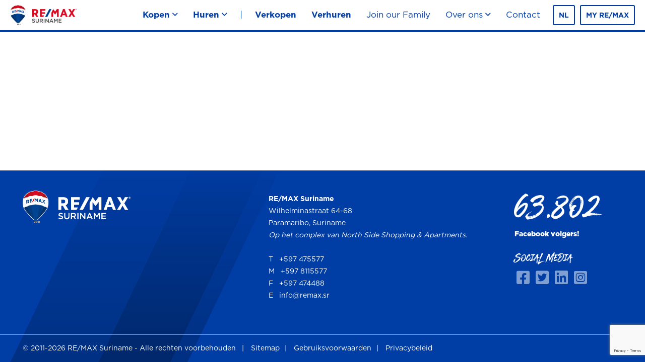

--- FILE ---
content_type: text/html; charset=utf-8
request_url: https://www.remax.sr/nl/woningen/huurwoningen/hr679/a-sewpersad-laan-24.html
body_size: 3372
content:
<!DOCTYPE html>
<html lang="nl">
<head>

<!-- Google tag (gtag.js) -->
<script async src="https://www.googletagmanager.com/gtag/js?id=G-KRZKLMB2GY"></script>
<script>
  window.dataLayer = window.dataLayer || [];
  function gtag(){dataLayer.push(arguments);}
  gtag('js', new Date());

  gtag('config', 'G-KRZKLMB2GY');
</script>

<meta charset="utf-8">	
<title>RE/MAX Suriname - De beste keus voor uw woonwensen. Wereldwijd.</title>
<meta name="viewport" content="width=device-width, initial-scale=1.0">
<meta name="description" content="RE/MAX Suriname - Onze makelaars helpen u bij het (ver)kopen of (ver)huren van uw woonhuis, appartement, perceel, of zakenpand!" />
<meta name="keywords" content="RE/MAX Suriname, Huizen Suriname, appartementen Suriname, villa Suriname, huren Suriname, makelaar Suriname, Wonen Suriname , vastgoed suriname, onroerendgoed suriname, huis suriname, huis kopen suriname, woning kopen suriname" />
<meta http-equiv="X-UA-Compatible" content="IE=edge" />
<meta name="google-site-verification" content="Lh_T7IfU_8m6cdLX6bIuXTbPv9K8cyknl83zjpf2oa8" />
<meta name="facebook-domain-verification" content="z6nc26662cno1wkbff96f5pkelo2hl" />
<meta id="responsiveViewport" name="viewport" content="width=device-width, maximum-scale=1.0, user-scalable=no">
<script type="text/javascript">
	if(screen.width < 1280 && screen.width > 760) {
		var mvp = document.getElementById('responsiveViewport');
		mvp.setAttribute('content','width=1280px', 'minimum-scale=0', 'user-scalable=no');
	}
</script>


<link rel="stylesheet" href="//cdn.remax.sr/css/bootstrap.min.css">
<link rel="stylesheet" href="//cdn.remax.sr/3rdparty/jquery/jquery.fancybox/2.1.4/source/jquery.fancybox.css">
<link rel="stylesheet" href="//cdn.remax.sr/css/bootstrap-select.min.css">
<link rel="stylesheet" href="//cdn.remax.sr/js/font-awesome-animation.min.css">
<link rel="stylesheet" href="https://netdna.bootstrapcdn.com/font-awesome/4.0.3/css/font-awesome.css">
<script src="https://kit.fontawesome.com/6b77ef83ff.js" crossorigin="anonymous"></script>
<link rel="stylesheet" href="/css/bootstrap-glyphicons.css">
<link href="https://fonts.googleapis.com/css2?family=Permanent+Marker&family=Raleway:wght@300;400;700&display=swap" rel="stylesheet">
<link rel="stylesheet" type="text/css" href="//cdn.jsdelivr.net/npm/slick-carousel@1.8.1/slick/slick.css"/>
<link rel="stylesheet" type="text/css" href="//cdn.jsdelivr.net/npm/slick-carousel@1.8.1/slick/slick-theme.css"/>
<link rel="stylesheet" href="/css/style.css?update=1686235290">
<!-- HTML5 shim and Respond.js IE8 support of HTML5 elements and media queries -->
<!--[if lt IE 9]>
<link rel="stylesheet" href="//cdn.realestate-curacao.com/css/ie_old.css">
<script src="//cdn.realestate-curacao.com/script/html5shiv.js"></script>
<script src="//cdn.realestate-curacao.com/script/respond.min.js"></script>
<![endif]-->

<link rel="apple-touch-icon" sizes="180x180" href="/img/apple-touch-icon.png">
<link rel="icon" type="image/png" sizes="32x32" href="/img/favicon-32x32.png">
<link rel="icon" type="image/png" sizes="16x16" href="/img/favicon-16x16.png">
<link rel="manifest" href="/img/site.webmanifest">
<link rel="mask-icon" href="/img/safari-pinned-tab.svg" color="#5bbad5">
<link rel="shortcut icon" href="/img/favicon.ico">
<meta name="msapplication-TileColor" content="#5a9bd4">
<meta name="theme-color" content="#ffffff">

</head>
  
<body>
<div id="wrap">
	<div class="navbar">
		
		<div id="logos">
				<a href='/nl/'><img id='remaxlogo' src="//cdn.remax.sr/img/logo-remax_suriname_2020.png" alt=""></a>
		</div>	

		<div class="navbar-header">
			<button type="button" class="navbar-toggle" data-toggle="collapse" data-target=".nav-collapse">
				<span class="icon-bar"></span>
				<span class="icon-bar"></span>
				<span class="icon-bar"></span>
			</button>
						<div id="myremax_buttonbox" class="container hidden-desktop">
				<a id="myremax_button" href="/popup_login.php">MY RE/MAX</a>
			</div>
			
		</div>
			
		
						<div id="myremax_buttonbox" class="container hidden-mobile">
			<a id="myremax_button" href="/popup_login.php">MY RE/MAX</a>
		</div>
		
		<!--<div class="nav-collapse collapse">-->
<div class="collapse nav-collapse">
	<ul class="nav navbar-nav navbar-menu">
	<li class="dropdown">
		<a class="dropdown-toggle" href='#' onclick="return false;"><strong>Kopen</strong> <i class="far fa-angle-down"></i></a>
		<ul class="dropdown-menu">
			<li><a href="/nl/woningen/koopwoningen.html"><strong>Woningen</strong></a></li>
			<li><a href="/nl/percelen/percelen.html"><strong>Percelen</strong></a></li>
			<li><a href="/nl/zakelijk-og/commercieel-koop.html"><strong>Zakelijk o.g.</strong></a></li>
		</ul>
	</li>

	<li class="dropdown">
		<a class="dropdown-toggle" href='#' onclick="return false;"><strong>Huren</strong> <i class="far fa-angle-down"></i></a>
		<ul class="dropdown-menu">
			<li><a href="/nl/woningen/huurwoningen.html"><strong>Woningen</strong></a></li>
			<li><a href="/nl/zakelijk-og/commercieel-huur.html"><strong>Zakelijk o.g.</strong></a></li>
		</ul>
	</li>

<li>&nbsp; | &nbsp;</li> 

<li><a href="/nl/informatie/woning-verkopen.html"><strong>Verkopen</strong></a></li>
<li><a href="/nl/informatie/woning-huren-verhuren.html"><strong>Verhuren</strong></a></li>


<li><a href="/nl/over-ons/join-our-family.html">Join our Family</a></li>

			<li class="dropdown">
			<a class="dropdown-toggle" href='#' onclick="return false;">Over ons <i class="far fa-angle-down"></i></a>
			<ul class="dropdown-menu">
					<li><a href='/nl/over-ons/waarom-remax.html'>Waarom RE/MAX?</a></li>
				<li><a href='/nl/over-ons/surinaamse-notarissen.html'>Notarissen in Suriname</a></li>
				<li><a href='/nl/over-ons/makelaars.html'>Uw Team</a></li>
				<li><a href='/nl/over-ons/testimonials.html'>Testimonials</a></li>
			<li><a href='/nl/nieuws/'>Nieuws</a></li>
	
			</ul>
		</li>		
		
<li><a href="/nl/contact.html">Contact</a></li>

</ul>

<ul id="siteoptions" class="nav navbar-nav pull-right language-block">
	
<li class="dropdown">
<a class="dropdown-toggle" href='#' onclick="return false;">nl</a>
<ul class="dropdown-menu">
<li ><a href="/en/woningen/huurwoningen/hr679/a-sewpersad-laan-24.html" >en</a></li>
<li class='active'><a href="/nl/woningen/huurwoningen/hr679/a-sewpersad-laan-24.html" >nl</a></li>
</ul>
</li>	
</ul>

</div>						
	</div>
      
	<select id='allneighborhoods' style='display: none'>
		<option value=''>-</option>
							<option data-districtid='20' value='29' >Brokopondo</option>
									<option data-districtid='11' value='1' >Centrum en omgeving</option>
									<option data-districtid='12' value='80' >Commewijne</option>
									<option data-districtid='16' value='74' >Coronie</option>
									<option data-districtid='21' value='105' >Curacao</option>
									<option data-districtid='13' value='109' >Domburg en omgeving</option>
									<option data-districtid='13' value='108' >Lelydorp en omgeving</option>
									<option data-districtid='19' value='4' >Marowijne</option>
									<option data-districtid='19' value='75' >Marowijne</option>
									<option data-districtid='15' value='110' >Nickerie</option>
									<option data-districtid='14' value='76' >Para</option>
									<option data-districtid='11' value='6' >Paramaribo Noord en omgeving</option>
									<option data-districtid='11' value='24' >Paramaribo Zuid en omgeving</option>
									<option data-districtid='18' value='73' >Saramacca</option>
									<option data-districtid='13' value='3' >Wanica</option>
					</select>      

</div>

<!-- end of wrap -->
</div>

<div id="footer">
	<div class="container">
		<div class="row">
			<div class="column-2-5">
				<div class="grid-item">
					<img id="remaxlogo" src="/img/logo-remax_suriname_2020-dia.png" alt="">
				</div>
			</div>
			
			<div class="column-2-5">
				<div class="grid-item">
					<strong>RE/MAX Suriname</strong><br>
					Wilhelminastraat 64-68<br>
					Paramaribo, Suriname<br>
					<i>Op het complex van North Side Shopping &amp; Apartments.</i><br><br>
					T &nbsp; +597 475577<br>
					M &nbsp; +597 8115577<br>
					F &nbsp; +597 474488<br>
					E &nbsp; info@remax.sr
				</div>
			</div>
	
			<div id="socialmediablock" class="column-1-5">
				<div class="grid-item">
					<p><span>63.802 </span> Facebook volgers!</p>
					<br>
					<h3>Social Media</h3>
					<a target="_blank" href="https://www.facebook.com/profile.php?id=61559560137706"><i class="fab fa-facebook-square"></i></a>
					<a target="_blank" href="https://twitter.com/#!/REMAXSuriname"><i class="fab fa-twitter-square"></i></a>
					<a target="_blank" href="https://www.linkedin.com/in/remax-suriname-85016546/"><i class="fab fa-linkedin"></i></a>
					<a target="_blank" href="http://www.instagram.com/remaxsuriname/"><i class="fab fa-instagram-square"></i></a>
				</div>
			</div>
		</div>
	</div>
	
	<div id="disclaimer">
	    <div class="container">
	    	&copy; 2011-2026 RE/MAX Suriname - Alle rechten voorbehouden &nbsp; |
	    	<a href='/nl/sitemap.html'>Sitemap</a>|
	    	<a href='/nl/termsofuse.html'>Gebruiksvoorwaarden</a>|
	    	<a href='/nl/privacy.html'>Privacybeleid</a>
	    </div>
    </div>
</div>
  
<script src="https://code.jquery.com/jquery-1.11.0.min.js"></script>
<script src="//cdn.remax.sr/js/bootstrap.min.js"></script>
<script src="//cdn.remax.sr/js/bootstrap-select.min.js"></script>
<script src="//cdn.remax.sr/3rdparty/jquery/jquery.fancybox/2.1.4/source/jquery.fancybox.pack.js"></script>
<script src="//cdn.remax.sr/3rdparty/jquery/jquery.lazyload/jquery.lazyload.min.js"></script>
<script src="/js/counter.min.js" type="text/javascript"></script>
<script src="//cdn.remax.sr/js/jquery.easing.js" type="text/javascript"></script>
<script type="text/javascript" src="//cdn.jsdelivr.net/npm/slick-carousel@1.8.1/slick/slick.min.js"></script>
<script src="/script/script.js?update=1696594399"></script>
<script src="/script/detail.js?update=1412343496"></script>
	<!-- Go to www.addthis.com/dashboard to customize your tools -->
<script type="text/javascript" src="//s7.addthis.com/js/300/addthis_widget.js#pubid=ra-5666db09521b694e" async="async"></script>

<!-- Start of  Zendesk Widget script
<script id="ze-snippet" src="https://static.zdassets.com/ekr/snippet.js?key=7cdcb216-e496-4a88-94a3-b2884bed6dc9"> </script>
End of  Zendesk Widget script -->


	<script type="text/javascript">
		setTimeout(() => {
			$("#myremax_button").attr("href", "/popup_login.php?type=register");
			$("#myremax_button").click();
			$("#myremax_button").attr("href", "/popup_login.php");	
		}, 30000);
		
	</script>
	
<script src="https://www.google.com/recaptcha/api.js?render=6LfM1KoaAAAAAGKQI_00ID3U57Uy9vZRkhepjRaB&hl=en" async defer></script>

</body>
</html>

--- FILE ---
content_type: text/html; charset=utf-8
request_url: https://www.google.com/recaptcha/api2/anchor?ar=1&k=6LfM1KoaAAAAAGKQI_00ID3U57Uy9vZRkhepjRaB&co=aHR0cHM6Ly93d3cucmVtYXguc3I6NDQz&hl=en&v=N67nZn4AqZkNcbeMu4prBgzg&size=invisible&anchor-ms=20000&execute-ms=30000&cb=r94d5eo69wkv
body_size: 48627
content:
<!DOCTYPE HTML><html dir="ltr" lang="en"><head><meta http-equiv="Content-Type" content="text/html; charset=UTF-8">
<meta http-equiv="X-UA-Compatible" content="IE=edge">
<title>reCAPTCHA</title>
<style type="text/css">
/* cyrillic-ext */
@font-face {
  font-family: 'Roboto';
  font-style: normal;
  font-weight: 400;
  font-stretch: 100%;
  src: url(//fonts.gstatic.com/s/roboto/v48/KFO7CnqEu92Fr1ME7kSn66aGLdTylUAMa3GUBHMdazTgWw.woff2) format('woff2');
  unicode-range: U+0460-052F, U+1C80-1C8A, U+20B4, U+2DE0-2DFF, U+A640-A69F, U+FE2E-FE2F;
}
/* cyrillic */
@font-face {
  font-family: 'Roboto';
  font-style: normal;
  font-weight: 400;
  font-stretch: 100%;
  src: url(//fonts.gstatic.com/s/roboto/v48/KFO7CnqEu92Fr1ME7kSn66aGLdTylUAMa3iUBHMdazTgWw.woff2) format('woff2');
  unicode-range: U+0301, U+0400-045F, U+0490-0491, U+04B0-04B1, U+2116;
}
/* greek-ext */
@font-face {
  font-family: 'Roboto';
  font-style: normal;
  font-weight: 400;
  font-stretch: 100%;
  src: url(//fonts.gstatic.com/s/roboto/v48/KFO7CnqEu92Fr1ME7kSn66aGLdTylUAMa3CUBHMdazTgWw.woff2) format('woff2');
  unicode-range: U+1F00-1FFF;
}
/* greek */
@font-face {
  font-family: 'Roboto';
  font-style: normal;
  font-weight: 400;
  font-stretch: 100%;
  src: url(//fonts.gstatic.com/s/roboto/v48/KFO7CnqEu92Fr1ME7kSn66aGLdTylUAMa3-UBHMdazTgWw.woff2) format('woff2');
  unicode-range: U+0370-0377, U+037A-037F, U+0384-038A, U+038C, U+038E-03A1, U+03A3-03FF;
}
/* math */
@font-face {
  font-family: 'Roboto';
  font-style: normal;
  font-weight: 400;
  font-stretch: 100%;
  src: url(//fonts.gstatic.com/s/roboto/v48/KFO7CnqEu92Fr1ME7kSn66aGLdTylUAMawCUBHMdazTgWw.woff2) format('woff2');
  unicode-range: U+0302-0303, U+0305, U+0307-0308, U+0310, U+0312, U+0315, U+031A, U+0326-0327, U+032C, U+032F-0330, U+0332-0333, U+0338, U+033A, U+0346, U+034D, U+0391-03A1, U+03A3-03A9, U+03B1-03C9, U+03D1, U+03D5-03D6, U+03F0-03F1, U+03F4-03F5, U+2016-2017, U+2034-2038, U+203C, U+2040, U+2043, U+2047, U+2050, U+2057, U+205F, U+2070-2071, U+2074-208E, U+2090-209C, U+20D0-20DC, U+20E1, U+20E5-20EF, U+2100-2112, U+2114-2115, U+2117-2121, U+2123-214F, U+2190, U+2192, U+2194-21AE, U+21B0-21E5, U+21F1-21F2, U+21F4-2211, U+2213-2214, U+2216-22FF, U+2308-230B, U+2310, U+2319, U+231C-2321, U+2336-237A, U+237C, U+2395, U+239B-23B7, U+23D0, U+23DC-23E1, U+2474-2475, U+25AF, U+25B3, U+25B7, U+25BD, U+25C1, U+25CA, U+25CC, U+25FB, U+266D-266F, U+27C0-27FF, U+2900-2AFF, U+2B0E-2B11, U+2B30-2B4C, U+2BFE, U+3030, U+FF5B, U+FF5D, U+1D400-1D7FF, U+1EE00-1EEFF;
}
/* symbols */
@font-face {
  font-family: 'Roboto';
  font-style: normal;
  font-weight: 400;
  font-stretch: 100%;
  src: url(//fonts.gstatic.com/s/roboto/v48/KFO7CnqEu92Fr1ME7kSn66aGLdTylUAMaxKUBHMdazTgWw.woff2) format('woff2');
  unicode-range: U+0001-000C, U+000E-001F, U+007F-009F, U+20DD-20E0, U+20E2-20E4, U+2150-218F, U+2190, U+2192, U+2194-2199, U+21AF, U+21E6-21F0, U+21F3, U+2218-2219, U+2299, U+22C4-22C6, U+2300-243F, U+2440-244A, U+2460-24FF, U+25A0-27BF, U+2800-28FF, U+2921-2922, U+2981, U+29BF, U+29EB, U+2B00-2BFF, U+4DC0-4DFF, U+FFF9-FFFB, U+10140-1018E, U+10190-1019C, U+101A0, U+101D0-101FD, U+102E0-102FB, U+10E60-10E7E, U+1D2C0-1D2D3, U+1D2E0-1D37F, U+1F000-1F0FF, U+1F100-1F1AD, U+1F1E6-1F1FF, U+1F30D-1F30F, U+1F315, U+1F31C, U+1F31E, U+1F320-1F32C, U+1F336, U+1F378, U+1F37D, U+1F382, U+1F393-1F39F, U+1F3A7-1F3A8, U+1F3AC-1F3AF, U+1F3C2, U+1F3C4-1F3C6, U+1F3CA-1F3CE, U+1F3D4-1F3E0, U+1F3ED, U+1F3F1-1F3F3, U+1F3F5-1F3F7, U+1F408, U+1F415, U+1F41F, U+1F426, U+1F43F, U+1F441-1F442, U+1F444, U+1F446-1F449, U+1F44C-1F44E, U+1F453, U+1F46A, U+1F47D, U+1F4A3, U+1F4B0, U+1F4B3, U+1F4B9, U+1F4BB, U+1F4BF, U+1F4C8-1F4CB, U+1F4D6, U+1F4DA, U+1F4DF, U+1F4E3-1F4E6, U+1F4EA-1F4ED, U+1F4F7, U+1F4F9-1F4FB, U+1F4FD-1F4FE, U+1F503, U+1F507-1F50B, U+1F50D, U+1F512-1F513, U+1F53E-1F54A, U+1F54F-1F5FA, U+1F610, U+1F650-1F67F, U+1F687, U+1F68D, U+1F691, U+1F694, U+1F698, U+1F6AD, U+1F6B2, U+1F6B9-1F6BA, U+1F6BC, U+1F6C6-1F6CF, U+1F6D3-1F6D7, U+1F6E0-1F6EA, U+1F6F0-1F6F3, U+1F6F7-1F6FC, U+1F700-1F7FF, U+1F800-1F80B, U+1F810-1F847, U+1F850-1F859, U+1F860-1F887, U+1F890-1F8AD, U+1F8B0-1F8BB, U+1F8C0-1F8C1, U+1F900-1F90B, U+1F93B, U+1F946, U+1F984, U+1F996, U+1F9E9, U+1FA00-1FA6F, U+1FA70-1FA7C, U+1FA80-1FA89, U+1FA8F-1FAC6, U+1FACE-1FADC, U+1FADF-1FAE9, U+1FAF0-1FAF8, U+1FB00-1FBFF;
}
/* vietnamese */
@font-face {
  font-family: 'Roboto';
  font-style: normal;
  font-weight: 400;
  font-stretch: 100%;
  src: url(//fonts.gstatic.com/s/roboto/v48/KFO7CnqEu92Fr1ME7kSn66aGLdTylUAMa3OUBHMdazTgWw.woff2) format('woff2');
  unicode-range: U+0102-0103, U+0110-0111, U+0128-0129, U+0168-0169, U+01A0-01A1, U+01AF-01B0, U+0300-0301, U+0303-0304, U+0308-0309, U+0323, U+0329, U+1EA0-1EF9, U+20AB;
}
/* latin-ext */
@font-face {
  font-family: 'Roboto';
  font-style: normal;
  font-weight: 400;
  font-stretch: 100%;
  src: url(//fonts.gstatic.com/s/roboto/v48/KFO7CnqEu92Fr1ME7kSn66aGLdTylUAMa3KUBHMdazTgWw.woff2) format('woff2');
  unicode-range: U+0100-02BA, U+02BD-02C5, U+02C7-02CC, U+02CE-02D7, U+02DD-02FF, U+0304, U+0308, U+0329, U+1D00-1DBF, U+1E00-1E9F, U+1EF2-1EFF, U+2020, U+20A0-20AB, U+20AD-20C0, U+2113, U+2C60-2C7F, U+A720-A7FF;
}
/* latin */
@font-face {
  font-family: 'Roboto';
  font-style: normal;
  font-weight: 400;
  font-stretch: 100%;
  src: url(//fonts.gstatic.com/s/roboto/v48/KFO7CnqEu92Fr1ME7kSn66aGLdTylUAMa3yUBHMdazQ.woff2) format('woff2');
  unicode-range: U+0000-00FF, U+0131, U+0152-0153, U+02BB-02BC, U+02C6, U+02DA, U+02DC, U+0304, U+0308, U+0329, U+2000-206F, U+20AC, U+2122, U+2191, U+2193, U+2212, U+2215, U+FEFF, U+FFFD;
}
/* cyrillic-ext */
@font-face {
  font-family: 'Roboto';
  font-style: normal;
  font-weight: 500;
  font-stretch: 100%;
  src: url(//fonts.gstatic.com/s/roboto/v48/KFO7CnqEu92Fr1ME7kSn66aGLdTylUAMa3GUBHMdazTgWw.woff2) format('woff2');
  unicode-range: U+0460-052F, U+1C80-1C8A, U+20B4, U+2DE0-2DFF, U+A640-A69F, U+FE2E-FE2F;
}
/* cyrillic */
@font-face {
  font-family: 'Roboto';
  font-style: normal;
  font-weight: 500;
  font-stretch: 100%;
  src: url(//fonts.gstatic.com/s/roboto/v48/KFO7CnqEu92Fr1ME7kSn66aGLdTylUAMa3iUBHMdazTgWw.woff2) format('woff2');
  unicode-range: U+0301, U+0400-045F, U+0490-0491, U+04B0-04B1, U+2116;
}
/* greek-ext */
@font-face {
  font-family: 'Roboto';
  font-style: normal;
  font-weight: 500;
  font-stretch: 100%;
  src: url(//fonts.gstatic.com/s/roboto/v48/KFO7CnqEu92Fr1ME7kSn66aGLdTylUAMa3CUBHMdazTgWw.woff2) format('woff2');
  unicode-range: U+1F00-1FFF;
}
/* greek */
@font-face {
  font-family: 'Roboto';
  font-style: normal;
  font-weight: 500;
  font-stretch: 100%;
  src: url(//fonts.gstatic.com/s/roboto/v48/KFO7CnqEu92Fr1ME7kSn66aGLdTylUAMa3-UBHMdazTgWw.woff2) format('woff2');
  unicode-range: U+0370-0377, U+037A-037F, U+0384-038A, U+038C, U+038E-03A1, U+03A3-03FF;
}
/* math */
@font-face {
  font-family: 'Roboto';
  font-style: normal;
  font-weight: 500;
  font-stretch: 100%;
  src: url(//fonts.gstatic.com/s/roboto/v48/KFO7CnqEu92Fr1ME7kSn66aGLdTylUAMawCUBHMdazTgWw.woff2) format('woff2');
  unicode-range: U+0302-0303, U+0305, U+0307-0308, U+0310, U+0312, U+0315, U+031A, U+0326-0327, U+032C, U+032F-0330, U+0332-0333, U+0338, U+033A, U+0346, U+034D, U+0391-03A1, U+03A3-03A9, U+03B1-03C9, U+03D1, U+03D5-03D6, U+03F0-03F1, U+03F4-03F5, U+2016-2017, U+2034-2038, U+203C, U+2040, U+2043, U+2047, U+2050, U+2057, U+205F, U+2070-2071, U+2074-208E, U+2090-209C, U+20D0-20DC, U+20E1, U+20E5-20EF, U+2100-2112, U+2114-2115, U+2117-2121, U+2123-214F, U+2190, U+2192, U+2194-21AE, U+21B0-21E5, U+21F1-21F2, U+21F4-2211, U+2213-2214, U+2216-22FF, U+2308-230B, U+2310, U+2319, U+231C-2321, U+2336-237A, U+237C, U+2395, U+239B-23B7, U+23D0, U+23DC-23E1, U+2474-2475, U+25AF, U+25B3, U+25B7, U+25BD, U+25C1, U+25CA, U+25CC, U+25FB, U+266D-266F, U+27C0-27FF, U+2900-2AFF, U+2B0E-2B11, U+2B30-2B4C, U+2BFE, U+3030, U+FF5B, U+FF5D, U+1D400-1D7FF, U+1EE00-1EEFF;
}
/* symbols */
@font-face {
  font-family: 'Roboto';
  font-style: normal;
  font-weight: 500;
  font-stretch: 100%;
  src: url(//fonts.gstatic.com/s/roboto/v48/KFO7CnqEu92Fr1ME7kSn66aGLdTylUAMaxKUBHMdazTgWw.woff2) format('woff2');
  unicode-range: U+0001-000C, U+000E-001F, U+007F-009F, U+20DD-20E0, U+20E2-20E4, U+2150-218F, U+2190, U+2192, U+2194-2199, U+21AF, U+21E6-21F0, U+21F3, U+2218-2219, U+2299, U+22C4-22C6, U+2300-243F, U+2440-244A, U+2460-24FF, U+25A0-27BF, U+2800-28FF, U+2921-2922, U+2981, U+29BF, U+29EB, U+2B00-2BFF, U+4DC0-4DFF, U+FFF9-FFFB, U+10140-1018E, U+10190-1019C, U+101A0, U+101D0-101FD, U+102E0-102FB, U+10E60-10E7E, U+1D2C0-1D2D3, U+1D2E0-1D37F, U+1F000-1F0FF, U+1F100-1F1AD, U+1F1E6-1F1FF, U+1F30D-1F30F, U+1F315, U+1F31C, U+1F31E, U+1F320-1F32C, U+1F336, U+1F378, U+1F37D, U+1F382, U+1F393-1F39F, U+1F3A7-1F3A8, U+1F3AC-1F3AF, U+1F3C2, U+1F3C4-1F3C6, U+1F3CA-1F3CE, U+1F3D4-1F3E0, U+1F3ED, U+1F3F1-1F3F3, U+1F3F5-1F3F7, U+1F408, U+1F415, U+1F41F, U+1F426, U+1F43F, U+1F441-1F442, U+1F444, U+1F446-1F449, U+1F44C-1F44E, U+1F453, U+1F46A, U+1F47D, U+1F4A3, U+1F4B0, U+1F4B3, U+1F4B9, U+1F4BB, U+1F4BF, U+1F4C8-1F4CB, U+1F4D6, U+1F4DA, U+1F4DF, U+1F4E3-1F4E6, U+1F4EA-1F4ED, U+1F4F7, U+1F4F9-1F4FB, U+1F4FD-1F4FE, U+1F503, U+1F507-1F50B, U+1F50D, U+1F512-1F513, U+1F53E-1F54A, U+1F54F-1F5FA, U+1F610, U+1F650-1F67F, U+1F687, U+1F68D, U+1F691, U+1F694, U+1F698, U+1F6AD, U+1F6B2, U+1F6B9-1F6BA, U+1F6BC, U+1F6C6-1F6CF, U+1F6D3-1F6D7, U+1F6E0-1F6EA, U+1F6F0-1F6F3, U+1F6F7-1F6FC, U+1F700-1F7FF, U+1F800-1F80B, U+1F810-1F847, U+1F850-1F859, U+1F860-1F887, U+1F890-1F8AD, U+1F8B0-1F8BB, U+1F8C0-1F8C1, U+1F900-1F90B, U+1F93B, U+1F946, U+1F984, U+1F996, U+1F9E9, U+1FA00-1FA6F, U+1FA70-1FA7C, U+1FA80-1FA89, U+1FA8F-1FAC6, U+1FACE-1FADC, U+1FADF-1FAE9, U+1FAF0-1FAF8, U+1FB00-1FBFF;
}
/* vietnamese */
@font-face {
  font-family: 'Roboto';
  font-style: normal;
  font-weight: 500;
  font-stretch: 100%;
  src: url(//fonts.gstatic.com/s/roboto/v48/KFO7CnqEu92Fr1ME7kSn66aGLdTylUAMa3OUBHMdazTgWw.woff2) format('woff2');
  unicode-range: U+0102-0103, U+0110-0111, U+0128-0129, U+0168-0169, U+01A0-01A1, U+01AF-01B0, U+0300-0301, U+0303-0304, U+0308-0309, U+0323, U+0329, U+1EA0-1EF9, U+20AB;
}
/* latin-ext */
@font-face {
  font-family: 'Roboto';
  font-style: normal;
  font-weight: 500;
  font-stretch: 100%;
  src: url(//fonts.gstatic.com/s/roboto/v48/KFO7CnqEu92Fr1ME7kSn66aGLdTylUAMa3KUBHMdazTgWw.woff2) format('woff2');
  unicode-range: U+0100-02BA, U+02BD-02C5, U+02C7-02CC, U+02CE-02D7, U+02DD-02FF, U+0304, U+0308, U+0329, U+1D00-1DBF, U+1E00-1E9F, U+1EF2-1EFF, U+2020, U+20A0-20AB, U+20AD-20C0, U+2113, U+2C60-2C7F, U+A720-A7FF;
}
/* latin */
@font-face {
  font-family: 'Roboto';
  font-style: normal;
  font-weight: 500;
  font-stretch: 100%;
  src: url(//fonts.gstatic.com/s/roboto/v48/KFO7CnqEu92Fr1ME7kSn66aGLdTylUAMa3yUBHMdazQ.woff2) format('woff2');
  unicode-range: U+0000-00FF, U+0131, U+0152-0153, U+02BB-02BC, U+02C6, U+02DA, U+02DC, U+0304, U+0308, U+0329, U+2000-206F, U+20AC, U+2122, U+2191, U+2193, U+2212, U+2215, U+FEFF, U+FFFD;
}
/* cyrillic-ext */
@font-face {
  font-family: 'Roboto';
  font-style: normal;
  font-weight: 900;
  font-stretch: 100%;
  src: url(//fonts.gstatic.com/s/roboto/v48/KFO7CnqEu92Fr1ME7kSn66aGLdTylUAMa3GUBHMdazTgWw.woff2) format('woff2');
  unicode-range: U+0460-052F, U+1C80-1C8A, U+20B4, U+2DE0-2DFF, U+A640-A69F, U+FE2E-FE2F;
}
/* cyrillic */
@font-face {
  font-family: 'Roboto';
  font-style: normal;
  font-weight: 900;
  font-stretch: 100%;
  src: url(//fonts.gstatic.com/s/roboto/v48/KFO7CnqEu92Fr1ME7kSn66aGLdTylUAMa3iUBHMdazTgWw.woff2) format('woff2');
  unicode-range: U+0301, U+0400-045F, U+0490-0491, U+04B0-04B1, U+2116;
}
/* greek-ext */
@font-face {
  font-family: 'Roboto';
  font-style: normal;
  font-weight: 900;
  font-stretch: 100%;
  src: url(//fonts.gstatic.com/s/roboto/v48/KFO7CnqEu92Fr1ME7kSn66aGLdTylUAMa3CUBHMdazTgWw.woff2) format('woff2');
  unicode-range: U+1F00-1FFF;
}
/* greek */
@font-face {
  font-family: 'Roboto';
  font-style: normal;
  font-weight: 900;
  font-stretch: 100%;
  src: url(//fonts.gstatic.com/s/roboto/v48/KFO7CnqEu92Fr1ME7kSn66aGLdTylUAMa3-UBHMdazTgWw.woff2) format('woff2');
  unicode-range: U+0370-0377, U+037A-037F, U+0384-038A, U+038C, U+038E-03A1, U+03A3-03FF;
}
/* math */
@font-face {
  font-family: 'Roboto';
  font-style: normal;
  font-weight: 900;
  font-stretch: 100%;
  src: url(//fonts.gstatic.com/s/roboto/v48/KFO7CnqEu92Fr1ME7kSn66aGLdTylUAMawCUBHMdazTgWw.woff2) format('woff2');
  unicode-range: U+0302-0303, U+0305, U+0307-0308, U+0310, U+0312, U+0315, U+031A, U+0326-0327, U+032C, U+032F-0330, U+0332-0333, U+0338, U+033A, U+0346, U+034D, U+0391-03A1, U+03A3-03A9, U+03B1-03C9, U+03D1, U+03D5-03D6, U+03F0-03F1, U+03F4-03F5, U+2016-2017, U+2034-2038, U+203C, U+2040, U+2043, U+2047, U+2050, U+2057, U+205F, U+2070-2071, U+2074-208E, U+2090-209C, U+20D0-20DC, U+20E1, U+20E5-20EF, U+2100-2112, U+2114-2115, U+2117-2121, U+2123-214F, U+2190, U+2192, U+2194-21AE, U+21B0-21E5, U+21F1-21F2, U+21F4-2211, U+2213-2214, U+2216-22FF, U+2308-230B, U+2310, U+2319, U+231C-2321, U+2336-237A, U+237C, U+2395, U+239B-23B7, U+23D0, U+23DC-23E1, U+2474-2475, U+25AF, U+25B3, U+25B7, U+25BD, U+25C1, U+25CA, U+25CC, U+25FB, U+266D-266F, U+27C0-27FF, U+2900-2AFF, U+2B0E-2B11, U+2B30-2B4C, U+2BFE, U+3030, U+FF5B, U+FF5D, U+1D400-1D7FF, U+1EE00-1EEFF;
}
/* symbols */
@font-face {
  font-family: 'Roboto';
  font-style: normal;
  font-weight: 900;
  font-stretch: 100%;
  src: url(//fonts.gstatic.com/s/roboto/v48/KFO7CnqEu92Fr1ME7kSn66aGLdTylUAMaxKUBHMdazTgWw.woff2) format('woff2');
  unicode-range: U+0001-000C, U+000E-001F, U+007F-009F, U+20DD-20E0, U+20E2-20E4, U+2150-218F, U+2190, U+2192, U+2194-2199, U+21AF, U+21E6-21F0, U+21F3, U+2218-2219, U+2299, U+22C4-22C6, U+2300-243F, U+2440-244A, U+2460-24FF, U+25A0-27BF, U+2800-28FF, U+2921-2922, U+2981, U+29BF, U+29EB, U+2B00-2BFF, U+4DC0-4DFF, U+FFF9-FFFB, U+10140-1018E, U+10190-1019C, U+101A0, U+101D0-101FD, U+102E0-102FB, U+10E60-10E7E, U+1D2C0-1D2D3, U+1D2E0-1D37F, U+1F000-1F0FF, U+1F100-1F1AD, U+1F1E6-1F1FF, U+1F30D-1F30F, U+1F315, U+1F31C, U+1F31E, U+1F320-1F32C, U+1F336, U+1F378, U+1F37D, U+1F382, U+1F393-1F39F, U+1F3A7-1F3A8, U+1F3AC-1F3AF, U+1F3C2, U+1F3C4-1F3C6, U+1F3CA-1F3CE, U+1F3D4-1F3E0, U+1F3ED, U+1F3F1-1F3F3, U+1F3F5-1F3F7, U+1F408, U+1F415, U+1F41F, U+1F426, U+1F43F, U+1F441-1F442, U+1F444, U+1F446-1F449, U+1F44C-1F44E, U+1F453, U+1F46A, U+1F47D, U+1F4A3, U+1F4B0, U+1F4B3, U+1F4B9, U+1F4BB, U+1F4BF, U+1F4C8-1F4CB, U+1F4D6, U+1F4DA, U+1F4DF, U+1F4E3-1F4E6, U+1F4EA-1F4ED, U+1F4F7, U+1F4F9-1F4FB, U+1F4FD-1F4FE, U+1F503, U+1F507-1F50B, U+1F50D, U+1F512-1F513, U+1F53E-1F54A, U+1F54F-1F5FA, U+1F610, U+1F650-1F67F, U+1F687, U+1F68D, U+1F691, U+1F694, U+1F698, U+1F6AD, U+1F6B2, U+1F6B9-1F6BA, U+1F6BC, U+1F6C6-1F6CF, U+1F6D3-1F6D7, U+1F6E0-1F6EA, U+1F6F0-1F6F3, U+1F6F7-1F6FC, U+1F700-1F7FF, U+1F800-1F80B, U+1F810-1F847, U+1F850-1F859, U+1F860-1F887, U+1F890-1F8AD, U+1F8B0-1F8BB, U+1F8C0-1F8C1, U+1F900-1F90B, U+1F93B, U+1F946, U+1F984, U+1F996, U+1F9E9, U+1FA00-1FA6F, U+1FA70-1FA7C, U+1FA80-1FA89, U+1FA8F-1FAC6, U+1FACE-1FADC, U+1FADF-1FAE9, U+1FAF0-1FAF8, U+1FB00-1FBFF;
}
/* vietnamese */
@font-face {
  font-family: 'Roboto';
  font-style: normal;
  font-weight: 900;
  font-stretch: 100%;
  src: url(//fonts.gstatic.com/s/roboto/v48/KFO7CnqEu92Fr1ME7kSn66aGLdTylUAMa3OUBHMdazTgWw.woff2) format('woff2');
  unicode-range: U+0102-0103, U+0110-0111, U+0128-0129, U+0168-0169, U+01A0-01A1, U+01AF-01B0, U+0300-0301, U+0303-0304, U+0308-0309, U+0323, U+0329, U+1EA0-1EF9, U+20AB;
}
/* latin-ext */
@font-face {
  font-family: 'Roboto';
  font-style: normal;
  font-weight: 900;
  font-stretch: 100%;
  src: url(//fonts.gstatic.com/s/roboto/v48/KFO7CnqEu92Fr1ME7kSn66aGLdTylUAMa3KUBHMdazTgWw.woff2) format('woff2');
  unicode-range: U+0100-02BA, U+02BD-02C5, U+02C7-02CC, U+02CE-02D7, U+02DD-02FF, U+0304, U+0308, U+0329, U+1D00-1DBF, U+1E00-1E9F, U+1EF2-1EFF, U+2020, U+20A0-20AB, U+20AD-20C0, U+2113, U+2C60-2C7F, U+A720-A7FF;
}
/* latin */
@font-face {
  font-family: 'Roboto';
  font-style: normal;
  font-weight: 900;
  font-stretch: 100%;
  src: url(//fonts.gstatic.com/s/roboto/v48/KFO7CnqEu92Fr1ME7kSn66aGLdTylUAMa3yUBHMdazQ.woff2) format('woff2');
  unicode-range: U+0000-00FF, U+0131, U+0152-0153, U+02BB-02BC, U+02C6, U+02DA, U+02DC, U+0304, U+0308, U+0329, U+2000-206F, U+20AC, U+2122, U+2191, U+2193, U+2212, U+2215, U+FEFF, U+FFFD;
}

</style>
<link rel="stylesheet" type="text/css" href="https://www.gstatic.com/recaptcha/releases/N67nZn4AqZkNcbeMu4prBgzg/styles__ltr.css">
<script nonce="ni2yhKVSmIJEnkKcnSGBfA" type="text/javascript">window['__recaptcha_api'] = 'https://www.google.com/recaptcha/api2/';</script>
<script type="text/javascript" src="https://www.gstatic.com/recaptcha/releases/N67nZn4AqZkNcbeMu4prBgzg/recaptcha__en.js" nonce="ni2yhKVSmIJEnkKcnSGBfA">
      
    </script></head>
<body><div id="rc-anchor-alert" class="rc-anchor-alert"></div>
<input type="hidden" id="recaptcha-token" value="[base64]">
<script type="text/javascript" nonce="ni2yhKVSmIJEnkKcnSGBfA">
      recaptcha.anchor.Main.init("[\x22ainput\x22,[\x22bgdata\x22,\x22\x22,\[base64]/[base64]/[base64]/[base64]/[base64]/UltsKytdPUU6KEU8MjA0OD9SW2wrK109RT4+NnwxOTI6KChFJjY0NTEyKT09NTUyOTYmJk0rMTxjLmxlbmd0aCYmKGMuY2hhckNvZGVBdChNKzEpJjY0NTEyKT09NTYzMjA/[base64]/[base64]/[base64]/[base64]/[base64]/[base64]/[base64]\x22,\[base64]\x22,\x22MnDCnMKbw4Fqwq5pw5LCrsKGKklbJsOYJ8KpDXvDgD3DicK0wpAUwpFrwrzCq1QqTE/CscKkwprDgsKgw6vClCQsFH86w5Unw4zCl11/B0fCsXfDgsOcw5rDnhbCtMO2B2zCksK9SyXDmcOnw4cPQsOPw77CkHfDocOxEMK0ZMOZwpTDj1fCncKwUMONw7zDrCNPw4BdSMOEwpvDlEQ/wpIbwqbCnkrDkCIUw47Cs3nDgQ43OsKwNC7CjWt3HMK9D3sEBsKeGMKUchfCgQ7DicODSWJyw6lUwp0jB8Kyw5nCusKdRkHCnsOLw6Q6w5s1wo5JYQrCpcOEwqAHwrfDow/CuTPCssOhI8KoazN8URZTw7TDsygbw53DvMKGwq7DtzR0A1fCs8OfL8KWwrZjcXoJb8KQKsODODd/XFPDrcOnZX1uwpJIwrkOBcKDw6rDnsO/GcOLw5QSRsOmwrLCvWrDixB/NVl8N8O8w5IFw4J5REMOw7PDqnPCjsO2FsORRzPCnMKow48Ow6o7ZsOAIljDlVLCvsO4wpFcTMKnZXcww5/[base64]/wrwzWMKhF0law73CtgnDpHPChcKnCMKSwqwgUcOswrfCoGjDqSoew7jCncK/[base64]/dcK0wrzCk1LColthwpLDtMOiw7/DsFzDqcO9woHCrcORCcKkNsK9VcKfwpnDrsOHB8KHw4bCgMKJwr8MfzXDlVDDv0dCw7BPXcOgwohCB8OQw7QnSsKRMMO3wrEdw49Odg/CuMKQQhjDmA7CpS7CmsKraMO7wrQtwqbDsSR8CicDw7dpwoAMSMO3W2fDoyZSTXfCrcK5wqFYcsKLRMKcwq4nYMO0w49YFy0/w4LDvMKMFnbDtMOlw5zDo8KYXw9lwrZfLzZaOC3DgAJWXnN0wovDiU9jaVB4YcOjwo/DicKdwo7Dr3JXByPCpcOWK8KfJ8Oxw4rClA8gw41OX3XDu3IGw5DCmD4Qw4vDkiPDosOjccKDw7o7w6R9wrIwwrVbwrxpw7LCqAAELsONcMK0CRPCrl3Cug8VfAI+wq4Tw6oRw6hYw6xyw7jCrMK/D8KKwqfCrEhkw5ACwqPCqAsSwrlvw5rCncKuFT3Cnh1/IMO6woo3w7w6w4/ChXXDm8KNw5gRFnBJwp0Pw79Ywp0UNlEYwqDDgsKZOcOxw6TCkFM0wrAcRjh1wpTCpMKqw556w4rDhTMiw6XDty9NZcOgSsOxw5HCsVVpw7TDoSZANmnCkgk7w4A3w4PDgipOwqgYNRfDjcKLwrzCmC/DpMONwpIrSMKwNcKQNE4pw5HCugjCt8KpDiVEeGwGXn7DngAcRQ85w7sdCj48VcKUw651wrzCm8Oew77DvMOWDwQKwo7CusOxMkcbw7rDrEELXsKdAWZKFDfDq8O4w67CkcODaMOaNQcEwrpFTjTDmsOvHk/DsMO9OMKMXGvDlMKIAw8nFMOTf2TCgcOxYsKdwozDmTgUwrrCgEABKcO4ZMOAfFoowrnDtDFYwqsZFw0qN3kNJcK1b0Zlw70Tw63CjFcpcBPCjjLCkMKwWFsKw4Ziwql/OcOML04hw67DtMKBw4YQw7fDkVvDoMKwfhwzV2kjw7o7T8KKwr7DlBplw7HChjJOWgXDnMOjw4TDucOpw4I2wonDgSV3wqfCv8OkOMKvwo4fwrzDpyrCo8OqIyErNsKEwoJSalsRwoosJFQ4MsO/B8ONw7HCgsO2LDxmOisVdMKXw6dIwoBMDBnCqVMCw6fDv0Yaw4Qyw4rCoG4xVVnCqsOzw6xKFcO2wrDDrlrDocORwo7DiMO8bcOTw6nCgWI8wpBVdMKLw4jDvcOLJHkKw6HDilnCssOXIz/DucOJwovDrsOqwofDjTzDhcKyw7nCrUcoImcgYRVpJcKNNWUPQzxTEhfChgvDiGxkw6nDqisCEsOXw7I5wo7ChTXDjSvDp8KLwopJAGUVZ8OQYhnChsO+Ig3DscOKw7l2wpwSOMONw5JLf8O/RDlXesOkwqPDpj83w73CrQfDg0bClUvDrsOIwqNaw47CkyvDrg5Ew4Mfwq7Dj8OIwpImc3rDmMKgdRNNYVRlwotDLljCqsOkdcK/C01fwqRawpNUOcKJd8Odw7HDncKiw4rDhBgOdsK4PnLCtUpYNQsvwrVIakYzfsOMGHZBYnhAUnJwcCgJEMO7GgNzwr3DgH/DjsKBw50lw5DDn0zDh1J/XMKQw7fCpG4wJ8KFHV/CsMOuwocgw7bChFkbwqHCr8OSw5TDs8OnBsKSwqfDrHNmTMOxwplNw4cewohhVlI6LhEIa8K8w4bCtcO8EMOvw7DCiGxewrzCnkcSwq59w4cow595ecOLD8OGwp0/RsOCwqk+SARVwqAgBUZLw65BIMOhwr/[base64]/KMKsbcOYYsOew7sEDsOfBSnDosOXNcKbw71DbF/[base64]/ClHnCgxXCp8OIaAtBasO4fVkyCGPDmHkWMXfCkFhvI8Oswo8xDz4LbgnDu8KXPll+wojDhyPDtsKdw6wbJFPDr8OvZC7DszVFdsKSEzEtw6vChzTDlMOpw6AJw6gfKcOPS1LCj8K1wr1VV3rDk8KoMBrDgcKjWMOrw4/CsTI7w5/CqFocw6RzKcKwK0rCmRPDiE7CsMORB8O4woJ7cMOjOMKaBsOyEMOfRkbCpmZ6XsOlP8KWCzNzw5LDrsO2woQGCMOnT3jCoMOXw6fCjmo9asKpwq1Ewox8w4TChk0lOMK6woNuPsOkwosje0pCw67DvcKbSMKOwq/[base64]/CnRvDscKpbmPCqmvCv8Ohwr3DoMKoGVzDjsKHwrJ+wq/[base64]/wp7CksK5N8OCwrBjw6bDicKvQS4cwpLCtTlpw55wE3cHwpzDszTDrR/Du8KISz7ClcKBb39wJDwWwrVdCjg1B8O1A0MMM05jAShIA8O4CcO3FMKiMMKzwr81OMO1KcOwVWPDqcORCy7Coj/DpMOyV8OqFUtxUcKrfgHDl8OhO8OUwoV+XsOne2TCgF01FsK4wpvDoGDDrcKiFDYLBA/CnjB2w4sRUcKfw4TDljl+wrIgwpnDrF3CvF7Cgx3DmMKgwqkNIcKlMsOgw6gvwo3CvCHDjsONw7PDjcOwMMKDUsOaNRwdwpzCkmbCm1XDpQZbw75Zw7zDj8Oqw7BSF8KEX8OQw7/DjMKDUMKUwpDCmXDCgEbCpx/[base64]/R8KGXw0Bb3PDqcKwwrbCi8Onwqkuw6UCGibDtj3DgULDnsOxwoXDkXkMw7xnEWdow7XDigvCrXxgAivDtx9WwozDvA7Cv8K6w7HDlTXChMKzw5Zlw4wbwotrwrvDq8Olw73CkhBjGiJfbBFPwoHDjMOow7PCgcKYw5/CiHPCszxqTh8qacK3HWbCmDVGw6/DgsKfcMOHw4dtRMK8w7PClMKvwqENw6rDj8K3w4TDmMK6f8KpYwfCgcKUw53ChjzDpmjCqsK0wrrDmCVdwrwqw7FEwrDDuMK9fBlmGg/DscO9NwXCtMKJw7DCmkwzw7HDlXzDg8KKw6bCnAjCinM4HncswojDpW/DtHxedcOzwok7PwfDsTApRsKNw7/DvmBTwqzDosOcSAPCs2/CscKRTsOzb3vDu8OGE28lRnUhT25Fwr3CsQ3ChxFgw7TCtyfCuEd8M8KqwqXDmU/[base64]/[base64]/[base64]/DsVViwp/[base64]/CpwHCtitRw5VvwrHCkMK3wp9yHcKSw6NMwqxVFx5Xw7lxOCERw4jDsxzDkMO1FcOdLcOeAXcqeg9uw5LCrcOswqFAR8ORwoQEw7Qpw5XCicOfNAlhLWPClsOjw7nChEPDjMOySsK0BsOodDDCicK/QcO3G8K1RyvDrTZhb3jCjMOUN8K/w4vDvcK7MsOqwpUJw6A2wr/DkUZZQhnDqk3ClxRzPsOCScKMSsOOGcKKC8K9wp0mw6TDujfCjMO6UcOUwqHCiWvDksOQw7wIIVEewptswojCsxjDtjPDpTsyTcKXH8OVw79nAsKhwqJOS1fDo1xowrLDjirDkGNZcynDgcKIAMOJYMOOw6U/woIzYsOmJj1jwo7DuMO0w4jCrMKELV4lH8OhacKRw6XDtMOdBMKuJ8OKw54bMMK1bcOAAMOQPcOLHMODwobCqUdVwrFjasOucXYJY8KEwoXDvxvCtzRlw73CsXvCkMKfw5TDjn/CqsKWw5/Cs8KMOcKADGjCjMKVK8KJH0F7QkgpLVvCnXhIw4vCsW7DkWbCkMO3D8OucUghKmHDkcKEw7QvGXnDnsO6wqjDosKEw4o9NMKuwpNTEsO6E8OaVMOWw4DDr8K8D1PCsnl4ClUVwr8Pb8ORfBdDLsOow4/CiMKUwpJ3PMOOw7/DrDBjwrXDqMOhw7jDicKnwrdow57Dk1bDsTXChMKJw6zCmMOGwpbCscOxwqHClMOba2ELAMKlw4hDwqEKcHDCkF7DoMKCwovDqMOkN8KAwrPCgcOfIXIdFwcNU8KjRsODw5nDnEHCpyYJwrXCpcOHw57DmQjCpkfDnDTDtn/ChEQmw6JCwos0w40XwrrDpjJWw6ZPw5DCr8OtcMKNw7ErX8Kuw7DDtUzCqUdZbXxSDcOGSUHCocKkw4lmGQ/DlMKWcsKgfwhYwrcAY0smZgVuwrNTcUgGw6oVw5tkYsOAw65FZMKSwpPCjkg/acKjwrvCkMO1XMOuf8OYfVTDpcKEwpA1woB7w7Nke8OGw7pMw6fCg8KUM8KnER3DocK2wrTCm8OGXsO9K8KFw64JwoBGVXwtw4zDksO1w4/DhhLCncOmwqFhw6XDqjPCpzpRP8OSwrjDlTFid23Cg1o4FsKvJsKnPcKYG3rDtQlMwoHCiMOkMm7ChnE7XMK2PMOdwotMTlXDkiZmwonCuxR0wp7CkxI4dMK/QcK/BV/CpMKrwr3DgyDChHsXXsKvw5XCgMOiUC3DjsKsfMOHw7J7JEfDhXhxw73Dq1hQwpBBwoBwwprCmsK7worCmAgzwq7DtDoIFcK3GwwjbcOwBkw7wqQfw6JmIDTDlXrCgMOvw4N1w7DDk8OOwpRpw69sw6pLwrXCqMOQTsOJMDhpFAnCvsKPwooLwq/DpMKGwqwhUx5TfWY7w58Se8OZw7Z2f8KeazJUwq3CnsOdw7DDp2F1wpoNwrTDjzLCrz17BsKPw4TDtsKIwpZfMSvDtAXDgsK5wrBuwr4ZwrIywqA0wp1wSyDChW5QRhMgCMK4enPDqcOvBGvCr2IsIFJOw4sCwpfChnEvwoomJ2LCjRNnw4/DuQt3wrbDtXHDrHceIMK1wr3DmVkMw6fDsmkewop1FcK6FsKXR8KKWcKwPcKAf0Zfw75zwrvDtAYkDwMdwr/ClMK4NzV4wrTDpHUwwqg3w4bCsi7CvDjCsSfDh8OzaMKdw5ZOwrc/[base64]/Du8OHTcKAZgV4w6RSwqkVw4/Dv8O0wpgTKVvCtMKQw49kYzEZwrE5b8KNVRHCiHpuSCxYw490T8OjbsKMwqwqw5NGMMKmdwJQw6NQwqDDl8K2WFVZw67Ck8KpwrjDk8OUI1XDklk/w5vDjB9dfMObSw5EN3zCnS7Ckhk6w6cSFAV2wrRcF8OUEmY5woTDmzDCpcKCw4czw5fCssO8wpjDrAhfccOjwq/ChMKpPMK6LV/DkBDCsjbCosOuc8KTw79ZwpfDrBxQwp1wwqXCpUQ0w4TDsWvCqcOVwqrDtsKMc8K5Rmwtw4nDsQl+I8Kawo1RwpVow4FVExwhV8KQw6dXI3BKw79gw7XDrlsbR8OuXTMEKXPChgLDlDNDw6Uhw4jDqsO0LsKIRlUHX8OOB8OIwpIrwohnGD3Dihp/JsK/SUfCnyrDv8Kyw6s+UMKREsKawoVPw48xw4bDr2p7w4p+w7JHZ8K0dEIBw6TDjMKjAjHClsOkw4h+wqhLwr8edgPCilnDi0jDoysIFgN3bsK8OcKSw7UULhvDk8KUw4PCkcKfDHrCkC/DmcOME8KMN0rCqMO/[base64]/worDgcO0IX7DvHlTGsKDNCrDjTggC8OEwovCosOnwp/CjsOzPk3Dq8KVwpYBworDsxrDsz0Zwo7Dk30YwoTCnsKjcMOPwpPDt8KyCDMYwrPCl0ozGMOQwpMQZMO4w4gSeXd1YMOpUMKtRkjCvgdqwpsNwpzDm8KfwrVcQMOYwp/[base64]/w6BWw6ZfJsOswqNPwrrDjhVbFBkjZWZbwpBafMKvw4FGw7TDpcKrw6UWw5rDi1nCicKOwo/[base64]/CrV4VAcKDHnjDgQJLw4pNdMK6H8K1FcKORG5fwrVywqNuw64ow7xIw4LDqh0fKEYdZsO4w5VuKcKjwpjDp8OxTsKbw47DuCNPC8OOM8KzCkXDknl+wqAew5bDu3lASgxMw5XCimEiwrcoPMOhP8O4NSEIFxxLwrrCq1B1wq/[base64]/CiMOAw5U3w45TwpEtY8OjZMKNw782w6jClVfDtsKpwpbDjMOBEDhew6olRsKNXsONWcKiRMO3cQHCi0IVwpTDgsKewqLDuGVlScKybkgpQ8Oyw6F7wr4mNFrCiRVTw78pwpfClMKRw4Q1DcOXw77CqMO/MEPCmsKhw4YUw7RRw4VAHsKHwq5Iw5lRUhjDohDCqcKNw6Apw50fwpjDn8O8PMKdVBfDsMOHGMOzAWPClcK9FS/[base64]/[base64]/asKUJMKYZMORIi1HdMOnPlk1FF1uwrxlL8KGw5TCuMOgwprCv0TDnBLDlMOGZ8K9SUNCwrI+MxJ6EsKJw6JXMMOjw5nDrsOHMFgBVMKRwrHCpFJawq3CpSrCkQYfw6paNiQ/[base64]/CnsOYasKZI8OXw4PCkzcrw6nCpcK5OsKRIQXDn3YHwo/DucKgwqHDjsKqw7xKIMOQw64/Y8KVOV8swqHDgA0EXV0GFgjDm1bDngZqWBPCr8Omw55kLsOoFTREwpI3YsKxwodAw7fCvj4GecO/wrtTcsK/[base64]/wrrDpsK+IXnCjsOMwpY7w5/Dn2Etw5zDqsKXKnIGWTXCjjNeYMObdlTDv8KAwpHDhC/CgcO2w6PCmcKuw4MQRcKiUsK1DMOswp/DvERIwppTwq/[base64]/DumnDjcK7Gn8sw4jCjMKAworCqMOhwr7DrVo8wrPCnQjCpcOPRUByaxwnwozCvMORw47Cu8K8w44IcQJlekUJwr7CinfDsEjChMOlw4/[base64]/[base64]/Dl8OdC8Omw4nCmgTDnTTDij1HSMObYzHDm8KSasOFw4x3w6fChiXCt8KJwpkiw5AzwqHCp0gjUMKbHHN5wrJqw4dDwoLCmFN3XcK/w6MQw67ChsO6wobCsmkHUn3Dn8Kkw5w5w4XDk3J+YsOnX8KIw6VMw5g+TTLDkcOpwpTDqR9vw7/ClB8/w43CkRA+wqbDixp1wr05bhHChUXDnMOAwqHCgsKCwpcJw5rCgsKLVlvDp8KpKsK5woxewrMEw6vCqjZMwpM/[base64]/wpBCQzvCnsKrwp4NIUYhwq0VfRvCq8Orwp/[base64]/Cg0zCtsOVwrZFVMOiwqjClMKxE8KCwr9fw5XCsm/[base64]/[base64]/J8OZGhHCgcOiwobCtyLDhcO+w4Rhw7VCTsO8bMKSw5bDlcKCZQHCocOrw4HClcKTbCbCt2fDnBdDw7oRwoPCm8K6S0rDkBXCncOdKTfCrMKKwotVAMO4w5g9w68zHzIDfcKLJ0LChsO8w4Ryw7XCucOMw7AZHQrDsxLCoFJWw4I4w6o4GhgDw71/YSzDtVEXwqDDqMKJTjB0wrV4wpkgwqrCry3CpBPCssKCw5HDq8KkDSVecMK9wp3DiybCqxAXesOJJ8OQwo8RAcOkwoTCscKNwrPDrMOjMgNQdTvDoEPCqMOewovDlgMew7vDk8OGJ07DncK3fcO7ZsO2wo/[base64]/ClMOePg8ZKFfDnsO2dAkJw7fDhCLCgsOYw7JIElhkwoAoMcOmYsOKw6wuwqEfAMOjw7PCnsOPScKawrswER3DtG5FGsKbfzzCq34hwpbCvkMSwr9zCcKKIGjChTnCrsOrcXHCpnIVw5wQdcOkEcKVXm07CHDCmHXCuMK5SXTDgG3Dun4fCcKbw486w6/CgMKUQg5GBSg/[base64]/wo/CrUrCslHCvcOML0PDr8OnQwDCuMO1wpvCqUXDqcKXAQXCmsK1fsK8wqTCkwrDlCxKw7IfA33CnsOJMcO8d8OtfcOaTcOhwq8yW3/CkxzDksKcKsKUw6/DjFLCkWgowrvCk8OWw4TCssKgISHCpMOpw6BOAxrCg8KSJW9qbFPDuMKfUDsTdcKLBMK5acKPw4jDsMOFZ8ODVsO8wrgIcX7CtcO9wpHCocO6w7sXwp/CiRkQKcO9OyXCrsOXfRZTwo99wrN8A8Kbw581w51vwo3CmErDq8K8XMK3wrV8wpZYw4/CoA4vw6DDrX3CmMOgw4VsTy1wwrnCi3BQwrtFfcOmw6LCrkhiw4TDt8KdEMK0HAXCuivCiXJ7wp9qwo01DcO7VWxvw77CkMORwp/CsMOCwq/DscO6AcKpTsKBwr7CqMK/woHDrsKcK8OQwr4VwoBNV8OUw7rCpsODw6nDrMKNw7LCsQ9xwrjDqHlRKgLCqDPCgC0Mw7XCj8OuHMOIwoHDtcOMw6QtUhXChVnCpMOvwojCqy5KwqcBesKyw4rClsK6w6nCtMKlG8OFLsKaw5bDrcOQw6/CjlnCo0g5wozCnzXCkg9Ow5nCvk17wq7Dqhpsw4XCpH7Cu2XDjMKRWMO3KMK5ccOzwrBqwoPDtU3CmsOLw5Yxw5oKHgEnwqd/Kyouw4Jkw41qw4xuwoHDgMO1XsOLwpDDo8KINcOWHFJrHcKwADzDjEDDshPCgsKJBsOLE8ODwpcQw4jCj07CocOVwpbDncOnbFtuwrMnwozDsMK6wqIGH3J5asKBbBfDjcO0YWLDocKmTcK4WFHDnAI2Q8KIw7/DgC7DvMOLYUw0wr4qwpc0wrl3O3sfw7VKw4bDhkFiB8OpQMKowp4BVWUiHW7CpwUpwrLDk0/DpcKvQ2nDosKNLcOIwpbDpcK8BcOPLcOORHnCvMK1bzR+w5YLZMKkBMOrwprDuDM6NXLDt0w9w4Nzw440ShFvOsKzeMKewp8Fw6Mvw7QAcMKKw6pgw5xvHsKfIMK1wq8DwovCkMOvP1VoGDLCncOSwobDvsOrw4rDgMKQwrtveG/DpcO9IcOgw67CtjcVfMKnw6tBImPCvcO/[base64]/Cr2A8wrAwwr4bwqbDp8O8woYpw7bDncKfwqLDowzDqzvDsnJtwrB8eU/CtcONw5bCgMK0w6rCoMO9XcKNcMO2w4vCklrCvsKWwodoworCiGRPw7vDlMK7F2Muw7/CvTDDvSnCocORwpnCvlg1wql0wpLCocOLeMKPecOUJ2ZjGH8AbsKSw48uw5oWOVcaCsKXCDs4fjrDhTVWE8OOFBMsIMKSITHCsUbCmToVwpJ8w5jCo8Onw64DwpXDvTkYCkJpwrfCn8Obw7HCnm/Dog3DtsOGwodrw6XCogJnwrrCgATDr8K4w7LDrlgewrQvw6Q9w4TDh0XCsEbDk1jDtsKrFgzDkcKNwqjDnX8JwrgAL8KvwpJ7BcKAWcKOw7jCksOwdhzDrMK9w7N0w5xYw4TCkhxNX0PDl8ObwqjCkBdFFMO/wqfCg8OGbQvCoMK0w7VwScKvw6oNH8OqwooaHMOudQHCocOvLMOLVgvDkUNMw7gJWz3DhsOYwoPDicKrwozDhcOwPUoPwprDucKPwrENW1LDqMOgQXfDp8OTFlXDv8KEwocMYsOpMsKSw4g5GizDhMKwwrDDsBfCt8OBw4/CikjCqcKYw500Dl9rAg11woPDl8OBXR7Dgh4lCcOkw510w50rwqRvBzXDhMOcQgbCo8KJHsOjw7HDuzhsw7nDvX5rwqRnw4DDqiHDu8OhwqRxFsKOwp7Dk8OXwobCt8K+wpxAEQfDogBxdsOqwpTCt8O7w4/DtsOAwqvCkMKHJcKZTXHDrMKnwoc3NAVrHMKWZWrCg8KQwpfCjcOCf8Knw6nCkG7DlMKrwoDDnlVYwprChsKmY8OtNsOJQmRbPsKSQBNcKSDCvktyw5hbOR59BcOLw6HDpHLDv1zDr8OYAcOURMOtwqHDq8Oowq/DkzEsw7oJw5YBUiQLwqjDq8OoIG4RCcObw5tId8KRwqHClz/DhsKuHcKndsKccMKEZ8KUw51Lwpl2w4EXw6Zdwpo9TBLDoyPCjHZ7w44iw602Ij3CssKAwobCvMOePWnCoy/[base64]/[base64]/CgsO1AFtwC8Oqw4nChhvDm8OVG18RwobDpGbClcOdwqPDpcOucAbDksK1wo/ComnCokcDw6XDucKfwqcyw4stwrPCu8O8wqfDsFnDusKYwr7Dl25Zwp5kwrsNw7nDt8KNasOOw5AMBMOvTcKocDbCgMOWwoBVw6XChx/CqjB4fizCkxclwqDDkhl/RXTCuibCscKQQMOOwroKPxPDmsKpLWsmw6zCqcOnw5TCocKabcOuwppEG0bCt8OVU30/w4fCskDClsKew4PDomfDrGTCnsKuU1ZsMcOLw7cBDhbDvMKkwrJ8O37CrMKSNsKOAl4fEcK3agU4FsKAMcKFOHUHbcKIw4HCrMKRDMO5bA8DwqfDrDoNwoTDkyLDhMKWw783EFvCq8KtR8KjFsOhQsKqKBBnw5Iww63ClSrDlcOBESjCscKuwpbDkMKNKsKjUkE/[base64]/[base64]/w7/Ci8KpIVgFNcOqwrXCnsKJbsOfaRfDm2UWcsOEw6/CtDhNw5oxwqUcd0fDksOEdBXDrHhaTcOQw6QuUVfCq3vDrcKVw77CmT3CnsKtw55IwozDiiJuH2hTFwllw7MxwrTDmTjCiVnCqkJlwqxkbG5XMxjDosKuFcOfw6EQBCp/Ty7DsMKva0BhRW8sW8OWUcKDECx7aSHCqcOYDsKOPFwkZQRMfS8ZwrLDjm9xC8KpwovCrjbDnD5aw5kMwpwxEm8owrnCmhjCsVzDmcKLw79rw6YxLcO/w5klw6bCv8KHfnnDoMO2QMKFaMK4w6LDi8OEw5HCnCnCthszIyHDkwlaDUjCucOew6hvwp7Dt8Oiw43DiiIQw6sgNljCvGwjwoHCvCXDrk5lw6XDr1rDmh/CnsKWw4o+LsObHsKaw5LDicKyclcFw57DucOhKBBIS8OZaQjDtTwSw4HDkUxfasO+wq5NFAXDg3hyw5XDvcOjwqwswrZhwq/Du8OAwoBLNEvCuD9dwpFow7vCj8OUdcKvw4fDmcKrOQ1ww5g9K8KuGEvDumF1f3/CnsKJckHDn8KRw7vCkzFRwprCj8OswqEEw6XCscOPw7/CkMKpM8OwXnFIbMOOwqkSAVzCr8OgwpvCm1TDocOIw6DCpcKTVGhvflTChynClsOHPybDi27DiRTCq8OHw5oBw5trw53Di8OpwrrCpsKhIT/DmMKqwo58JA5qwrZ5a8KmMcKPB8ObwpR2wqjChMOaw4JsCMKvwqPDv34qwr/Dp8KPf8KswrloK8OdccOPGcOWZ8KMw5nDugrCtcK5HsOBBD7CuA7ChQoFwoclw6XDiljDu0DCm8OODsOraxfCuMOceMK+D8KPOQjDg8OBwrjDugNTOsO/FsK7w73DnzvCisOgwpDCj8KCRcKvw5bCo8OVw67DsDVRNcKDSsOLGC4RRMOaYirCjTbDj8KIXsKMQ8Kvwp7CtMKgBAzCpcK9wrzCtxNew5vCn2UdaMOYbw5BwqvDsCvDo8KKw4XCoMODw7h/dcO1w6bCvcO1ScOqwpplwqfDmsKNwpHCv8KfEBlmwp9ucG/[base64]/Cs3RwL0TCicOgwoYUw53DmULCpcK5w6dZw7B2fzfChgwzwpHCtsKNA8Kfw61vw410W8O4fmgww6HCtTvDkMOJw6kqUlMLeHPCtGHDqRERwr3CngbCi8OJSkLCh8KJWVLCj8KdKl1Hw7jDncOWwqzDpsO8L3QdVsKhw7lPOHU4wqQ/DsKFdsKiw4xXfcKhAAElfMObMcKQw4fCnMOZw4QySsKvOxnCosOQCSHClMKUwovCq0/CosO1M3RVEcOyw57DiWxUw6vCtMOOEsOFw4JBHMOrZzLCu8KowofDuC/[base64]/[base64]/[base64]/w7tfw6JVLsKFw70MIMOYWTBwd8Obw4kDw67CtlAAbTgVwpJpwq7Dty1ywprDl8OiZBUeKcKWF3XCqDLCocOQdMOOMBfDmmvChcOKRsKZwrgQwqfClsKJNxDCrsOwSntWwq1vWx3DskvChyXDnkfCqGJow655w6hVw4hBw6Ibw7bDkMOcccKTR8KOw5/Cp8OkwrNyZ8KXCwLCk8Oew4/CuMKLwqM0F3XDhH7CjMOmEgUhw5vDmsKqPxvCjnzDkS5Xw6jCo8OrejxISWcZwpUkw7rCjB8Hw7d+WcKRwpE4w6xMw4HDqB0Rw6Akwq/CnHpAEsK5LMORNk7DsEhlf8Owwr9cwr7CijBfwoQIwok3QMKXw6JKwpTDnsK5wogQemDCi3/CuMO3WGrCs8OMEkjDj8KewrsAXX0tJR0Rw7YXY8OQH3hEH3UXZsOAKsKuw5oZRA/[base64]/S3XDvksLw6sGQ8O2w7xfEsKwTsOFEXVvwoLDtBLCoFLCmk/DhGHCiHfDn1A0DnjCjk3CsHJLUcOFwqUMwpUpwrc+woV9w5xjfMOgKTzDlFd5IsK3w5gCeSJVwrQHGsKSw7Y2w6TCucOCwpxEAcOtwoYcUcKtwpnDssKkw4bClSt3wrzCgiwaL8KUK8KJZcKFw5RlwpQuwppkZFbDuMO0CS/DkMKzPn0Fw7bDnDxZXSrCnsKPw4EfwrV0ChJsKMORwqbDsjzDi8KdS8OQQcK6CsKhaU3CosOuw4bDki08w4zDpsK6wofCoxxCwq/Dj8KDw6BVw5BHwr/[base64]/DjcKBw6hlw7cUYgYfw646w67DmcKbKSZpBnXCkH7CosKnwoPDoyEhw5Ucw5/DjDfDlcKQw4rDhSBrw5Fdw7ABcsO9wrjDswLDqCM+YnFOwpzCpzbDvgbCl0ldw7bCliTCkVwow5EDw7rDr1rCnMO1dsKRwr/[base64]/Dr8OawqQUY8Kjw6vDmMOmDVwtEm/Cg1Ysw40JfMKgOsO+woI1woUGw7rCocOFCcKrwqZUwpTCn8O9wqchw6PCtzDDt8OTIUB3w6vCiVYhDsKTRcOMwp/DscO9w6rDhnLCv8KcVzo9w53Dpl3Cj0vDj1zDr8KJwogtwqjCu8OnwqBpYBBjVMOiCmcBwoLCtSNcRzlhY8OEWMOywpHDk3wRwqTCqSFCw7TChcKQwqtWw7fCrWrCti3Cr8K1a8OXG8KKw594wqdlwqbDlcKlbWhHTxHCs8KZw6YNw5vCjzgTw7wmOMODwr/[base64]/[base64]/[base64]/[base64]/[base64]/wqXDtsKvwrV/worCoC/DvcKlwqI4NA4wwrkmK8KQw7XDmlzDgVTCnBnCscOiw7FowonDmcKbwq7Csz5Na8OPwoXDisKdwpIeNnfDr8Oww6EvdMKKw5zCrMKyw4/DvMKuw6HDoxLDs8KKwpV8w5tvw4BGAsOWUMOWwqpONMKAwpbCjMO2w4tLQwFpdQ7DsxfCh0XDilHDjlQMEcKvScONMcK8WzJzw7MwOXnCpS/[base64]/wovDgRlWcgxCPTTDh8KNUcOgSDQrV8OHAMOcwrbDqcOiwpXDvsKtWzbCjcOkccOEw4LDoMOfJk/DqW5xw43CjMONHQ/CosOpwoHDuE7Cl8O6KsKoUsO3ZMKVw4DCg8O8esOJwo95wop6PcOzw7RTw6odbRI1wrA7w4vDh8ONwoZ0wofCiMOIwqRRwoDDqHrDicKMwp3DrWRIUcKOw77DqVVHw51fW8O3w6M/AcKgETIpw7UbfcOKEA4nwqAWw7plwrZ1bXh5MgLDu8O1dgXDjzUJw77Cj8K9w6HDrQTDnHfCicKfw60Ew4LChk1UAMO9w5Mdw4HCmTzCiADDhMOCw6nCn1HCtsOmwpnDh2/DpMOPwonCvMKyw6bDq1ckcMO+w6Q6wqbCocKdXDbCnMO3WyPDlSvDokMkw6/[base64]/CqFQtHlshTnjDlA3DkwPCvXQRwrHCvQwNw4rClhjCnMOEw7ETeRZiH8KoO2XCo8KywpQTOSfCjE0Dw47DosKyXcOPGyvDvA8Jw4kXwokuJMOgJcOTw4XCs8OLwpkjLi5GeGjDggDCvXjDgMOMw6AKQsKLwpfDt1AVM2TDv0bCmsKHw7/DpCtDw5vCg8OGEMKGN0sKw4HCokRQwplCT8OGwoTCgFXCjcOPwppdPMONw4vClC7CmjfDisK8OTJBwrcRNmVoWsKZwpUEPyXCgsOqwqU+w5DDtcKHGDcrwptPwoXDlcKSUUh0TsKQGGV/wr4dwpLDslECGsK7wr1KK0gCAH9YYV40wrMvPsOMMcOxHRLCmMOMRm3DhVzCu8KMTsO4ElAKS8Ozw7Z9QMOFQQ3DmMODGcKJw4dzwow9HGLCrsOdTsKcSF/Cv8K4w4sDw6Uxw6DCisOMw6J+T2M2b8Kow7Q5A8O0wodKwqlUwpMTBsKlX2LDlsOQO8KGQcOyJjzCoMONwoPCi8O/TlBgw6XDmCYLICXChVvDgDkcw5DDkQLCoS4SSFHCkX9kwrLDhMOyw4LDqDAKw4/[base64]/DvxoewrNrw7tOwrA5w5nDmMKuwrfCgxnCiz/[base64]/JgfDpHlsbMOsw4fDjltHw5V1P1rDtsKiaD9xbGMlw5TCusOwU3nDozBdwrQhw6fCi8OIQMKNJsK6w4p8w5BjLcKSwqXCtcK+aQzCl1LDsj0FwqXCgCJ6LMK5DAhXPFBswoXCvcKmN2UPQyvCs8O2w5Jfw6/DncO6IMOOG8Kaw4rCtl10C3fDvngTwq4sw6zDrcOoWS1JwrPChFFlw43Ch8ObPMO3WcKUXA5Tw7HDljTCnXrCs39xesKrw69Ufw4WwpFLViTCrkk+b8KJworCkx1uw4HCtGLCgcObwpDDvzPDlcKFFcKnw5PDoAzDosOUwrrCkmPCow96wpQzwr81OBHCn8O/w6fDpsODacOFAg3CtcOLQRQfw4BQZj/CjDLCm3xIMMK6SlzDinLDpcKTwp3CtMKyW1EVwp/Dn8KjwpwXw44vw5XCthfDvMKMw7thw5dBw6xywpRaY8KuG2jCosOmw6jDlsOqI8OHw5zDoncAUMOZclbDn3BOYcKrHsK2w5ALVlx/wqkJw5nCocOCGiXDkcKxFcOmDsOow6PCngpfBcK3wrhON27CjBvClD7Ct8K1wq5MLEzCk8KMwovDkDlhfMOew7fDs8OfaHLDi8OTwp4WBytVw4oRw4nDrcODNsOEw7DCjsKtw5E6wqNCwrcsw5PDicKPZcOqc3zCu8K/[base64]/wrNzw4xvwr5MdxtkPcOYF8OUw6RVw7l1wq/DhcOgG8Ktwo0dGR4FFcOcwr9MVQQSMUMhw5bDucKOTcK6HMKaGzbCtH/[base64]/Dl8KgwoM6QTDCrsKcw7fDlWhMYMKqw6jCuDJ8wp5rG3x0wpk4DCzDhTkdwq4CCnRTwp/Cv2QRw6tcH8KoKALDjWbDgsOLwqTCjcOcfsK/w41jwrfCm8Kew6paFcOfw6PCjcOTAcOtWR3CicKVGT/DmhVRKcOXw4TCkMOkSsOSW8KYwp3DmknDnBTDqALCvAPCnMKFBBMTw4dOw6/[base64]/CiSDCpUrCliXDq8KLwofCvsOHTcKQVjzDnHhUwptwSMOgw78Tw6IMTMOgHwPDvsKRQMOaw7XDmsKaAEo6IMOiwqLDqjYpwpLCqEDCmsO6N8OdFRXDpRrDo3/Cl8OiKyLDtw8vw5JuD0J0HMOZw6tEDMKBw6bDr1fCuC7DlsKzw63CpS5Zw5fCuSdiN8OCwpLDlTLCgzp6w47ClW8uwqDCn8KxOcOMa8KIw57Cp1lfVTnDoF5xwqt2WSHCpgxUwofCiMKifksLwppZwp4hwqJQw54sN8OceMOpwrJmwoUnWmTDvG04BcOBwq/CtnR0wrsvwofDuMOiBMK4L8OLWWBMwqZnwoXCrcK9I8Kpf20oPcOgL2bDulXDvzzDscKmb8KHw5gjH8KLw6LDtEhDwoXChsO8ecO/wqbCuhbDgX9awqV4w6U/wqRuwqwTw7x9bsK6FcOfw53DrsK6OMKrNWfDnwcedMOWwoLCqMOUw69qVsOgH8OdwqnDucOgXFJEwpTCsWTDg8O5AMK0worDtz7CvmxtQcO6TjlRDsKZw6Rvw4tHwoTClcOzbTAiw5jDmzLDgMKMLSFCw4jDrR7Co8O4w6HDrQPCn0UNIknDrBIeNMKHwr/ChxvDg8O0PgXDqQRJKhcCWsKnHUHCosOY\x22],null,[\x22conf\x22,null,\x226LfM1KoaAAAAAGKQI_00ID3U57Uy9vZRkhepjRaB\x22,0,null,null,null,1,[21,125,63,73,95,87,41,43,42,83,102,105,109,121],[7059694,127],0,null,null,null,null,0,null,0,null,700,1,null,0,\[base64]/76lBhnEnQkZnOKMAhnM8xEZ\x22,0,0,null,null,1,null,0,0,null,null,null,0],\x22https://www.remax.sr:443\x22,null,[3,1,1],null,null,null,1,3600,[\x22https://www.google.com/intl/en/policies/privacy/\x22,\x22https://www.google.com/intl/en/policies/terms/\x22],\x22qJ+8P0aA64r04i2ozZ+u85xmY+pNtVeuwCrIdAwvGaA\\u003d\x22,1,0,null,1,1769735526599,0,0,[159,202,39,201,206],null,[234,10],\x22RC-Ee5gtkDCYGD6vg\x22,null,null,null,null,null,\x220dAFcWeA47NJx4qpwqWk7rl3DU6jdShVwdwSo1ImmlmW-RxZ02vrz9viSmxAJ3XJBjZFD_ETRAD7P2ErIFyR0GUCUGSzF6-fwGXA\x22,1769818326739]");
    </script></body></html>

--- FILE ---
content_type: text/css
request_url: https://www.remax.sr/css/style.css?update=1686235290
body_size: 11563
content:
@import url("/3rdparty/global/css/global-v1.css");
@import url('https://fonts.googleapis.com/css2?family=Montserrat:wght@400;600;700&display=swap');
@import url('https://fonts.googleapis.com/css2?family=Patua+One&display=swap');

@font-face {
    font-family: "Gotham";
    src: url("/fonts/Gotham-Book.woff") format('woff');
    font-weight: 400;
}

@font-face {
    font-family: "Gotham";
    src: url("/fonts/Gotham-Bold.woff") format('woff');
    font-weight: 600;
}

@font-face {
    font-family: "Gotham";
    src: url("/fonts/Gotham-Black.woff") format('woff');
    font-weight: 700;
}

@font-face {
font-family: 'Youth Power Regular';
font-style: normal;
font-weight: normal;
src: local('Youth Power Regular'), url('/fonts/3A9CBD_0_0.woff2') format('woff');
}

html,body {
	font-family: 'Gotham', sans-serif;
	font-size: 15px;
	line-height: 25px;
	font-weight: 300;
	font-weight: 400;
	padding-bottom: 1.2em;
	color: #5f5f5f;
	margin: 0px;
	padding: 0px;
	height: 100%;
	-webkit-font-smoothing: antialiased;
 	-moz-osx-font-smoothing: grayscale;
 }

button, input, optgroup, select, textarea,
.sib-form .input, .sib-form .input__affix {
	font-family: 'Gotham', sans-serif !important;
}

body {
	display: flex;
	flex-direction: column;
	padding-top: 100px;
}

.fancybox-close {
	background-image: url(/img/close.svg);
	width: 30px;
	height: 30px;
	top: 5px;
	right: 5px;
	color: red;
	background-position: center center;
	background-repeat: no-repeat;
}

.slick-slide:focus {
	outline: none;
}

#wrap {
	flex: 1 0 auto;
}

#footer {
	flex-shrink: 0;
}

strong {
	font-weight: 600;
}

.container {
	max-width: 1190px;
}

.sib-form {
	font-family: 'Gotham', sans-serif;
	font-size: 15px;
	line-height: 25px;
}

/* - - - G L O B A L - C S S - - - */


.ratio-135:before {
	padding-top: 135%;
}

.ratio-200:before {
	padding-top: 200%;
}

.column-1-9 {
	width: 11.111111%;
}

#headerhomepage {
	background-image:  url(/img/video_overlay.png);
	background-repeat: no-repeat;
	background-position: center center;
	background-size: cover;
	background-color: #e1e1e1;
	position: relative;
}

.header-content {
	text-align: center;
	position: absolute;
	top: 50%;
	left: 50%;
	width: 75%;
	transform: translate(-50%, -50%);
}

.header-content h1 {
	font-size: 90px;
	line-height: 90px;
	transform: rotate(-3deg);
	margin-bottom: 25px;
	color: #fff;
	text-shadow: 2px 2px 2px rgba(0,0,0,0.35);
}

.header-content a {
	margin: 5px 0px;
	padding: 10px 25px;
	background-color: rgba(220, 29, 45, 0.8);
	color: #fff;
	font-weight: 600;
	text-transform: uppercase;
	display: inline-block;
}

.header-content a:hover {
	text-decoration: none;
	background-color: rgba(0, 62, 166, 0.8);
}

#subheaderhomepage {
	width: 100%;
}

#headerhomepage form,
#sitesearchform_overview {
	max-width: 610px;
	display: block;
	overflow: hidden;
	height: 60px;
	background: #fff;
	position: relative;
	margin: 0px auto;
	margin-top: 50px;
}

#sitesearchform_overview {
	max-width: 100%;
	height: 45px;
	margin-top: 0px;
}


#headerhomepage input,
#sitesearchform_overview input,
#sitesearch_detail input {
	border-radius: 0;
	font-weight: 300;
	font-size: 20px;
	width: 100%;
	line-height: 60px;
	height: 60px;
	padding-left: 20px;
	color: #000;
	border: 1px solid #eee;
}

#sitesearchform_overview input,
#sitesearch_detail input {
	height: 45px;
	line-height: 45px;
	font-size: 14px;
}

#headerhomepage button,
#sitesearchform_overview button,
#sitesearch_detail button {
	height: 60px;
	width: 60px;
	border: 0;
	font-size: 0;
	border-radius: 0;
	-webkit-appearance: none;
	position: absolute;
	top: 0;
	right: 0;
	background-color: transparent;
	display: inline-block;
	cursor: pointer;
	font-size: 25px;
	color: #DC1D2E;
}

#sitesearchform_overview button,
#sitesearch_detail button {
	height: 45px;
	width: 45px;
	line-height: 45px;
	font-size: 20px;
}

#sitesearch_detail button {
	right: 15px;
	font-size: 17px;
}

#homesearch,
#staticsearch {
	background-color: #003da5;
	background-image: url(/img/footer-bg.jpg);
	margin-top: 50px;
	background-repeat: no-repeat;
	background-position: left bottom;
	margin-bottom: -50px;
	padding: 65px 0px;
	color: #fff;
}

#homesearch {
   margin-bottom: 0px;
}

#staticsearch {
	background-color: #ebebeb;
	background-image: none;
	color: #444;
	padding: 35px;
	margin-top: 0px;
}

#homesearch .quicksearchform div.form-group,
#staticsearch .quicksearchform div.form-group {
	float: left;
	width: 33.33333%;
	padding-right: 1%;
}

#homesearch #advancedsearchlink,
#staticsearch #advancedsearchlink {
	display: none;
}

#static-search .quicksearchform select {
	border: 1px solid #444;
}

.form-1-5 {
	width: 20% !important;
}

#homesearch .quicksearchform label,
#staticsearch .quicksearchform label {
	text-transform: uppercase;
	margin-left: 10px;
	margin-bottom: 0px;
	font-size: 14px;
}

#headerhomepage button:hover {
	background-color: #003da5;
}

#newsblock {
	width: 100%;
	max-width: 1520px;
	padding: 65px;
	background-color: #DC1D2E;
	color: #fff;
	margin: 0px auto;
	margin-bottom: 100px;
}

#newsblock a {
	color: #fff;
}

#newsblock .newsitem_content {
	width: 90%;
	display: inline-block;
}

#newsblock h2,
#homesplit h2,
#featured-listings h2,
#team_homepage h2, 
#newsletter h2,
#homesearch h3,
#staticsearch h3,
#staticblock h2,
#staticblock-gray h2,
#agentsoverviewpage h1 {
	font-size: 75px;
	line-height: 75px;
	text-align: center;
	text-transform: uppercase;
	margin-bottom: 10px;
}

#homesearch h3,
#staticsearch,
#staticblock h2,
#agentsoverviewpage h1 {
	margin-bottom: 25px;
	text-align: left;
}

#newsblock .btn,
.sib-form-block .btn,
#homesearch input[type=submit],
#staticsearch input[type=submit],
#staticblock-gray .btn,
#staticblock .btn,
#plaincontent .btn,
#newsoverview .btn,
#alsoread .btn,
#formMortgage .btn,
#container-agent-detail .btn,
#static-page .column-2-3 .block .btn,
.agent .info .btn {
	background-color: #fff;
	height: 60px;
	line-height: 56px;
	border-radius: 0px;
	color: #DC1D2E;
	font-size: 16px;
	border: 2px solid transparent;
	padding: 0px;
	width: 100%;
	text-transform: uppercase;
	font-weight: 700;
	letter-spacing: 1px;
	margin-top: 35px;
	text-decoration: none;
}

#plaincontent a {
	color: #003da5;
	text-decoration: underline;
}

#plaincontent a:hover {
	color: #DC1D2E;
}

#homesearch input[type=submit],
#staticsearch input[type=submit] {
	margin: 10px;
}

#homesearch input[type=submit],
#staticsearch input[type=submit],
.sib-form-block .btn {
	color: #fff;
	background-color: #DC1D2E;
}

#newsblock .btn:hover {
	background-color: transparent;
	color: #fff;
	border: 2px solid #fff;
}

#homesearch input[type=submit]:hover,
#staticsearch input[type=submit]:hover,
#staticblock .btn,
#staticblock-gray .btn,
.sib-form-block .btn:hover,
#plaincontent .btn,
#newsoverview .btn,
#alsoread .btn,
#formMortgage .btn,
#container-agent-detail .btn,
#static-page .column-2-3 .block .btn,
.agent .info .btn {
	background-color: transparent;
	color: #DC1D2E;
	border: 2px solid #DC1D2E;
}

#formMortgage .btn  {
	border: 1px solid #DC1D2E;
	margin-bottom: 35px;
	margin-top: 10px;
}

#staticblock .btn,
#staticblock-gray .btn,
.sib-form-block .btn,
#plaincontent .btn,
#newsoverview .btn,
#container-agent-detail .btn,
#static-page .column-2-3 .block .btn {
	display: inline-block;
	width: auto;
	padding: 0px 25px;
	margin-top: 25px;
}

.agent .info p {
	min-height: 115px;
}

.agent .info .btn {
	color: #023DA5;
	border: 2px solid #023DA5;
	height: 40px;
	line-height: 38px;
	width: auto;
	font-size: 12px;
	padding: 0px 14px;
	margin-bottom: 0px;
	margin-top: 15px;
}



.sib-form-block .btn {
	margin: 0px;
}

#staticblock .btn:hover,
#staticblock-gray .btn:hover,
#plaincontent .btn:hover,
#newsoverview .btn:hover,
#alsoread .btn:hover,
#formMortgage .btn:hover,
#container-agent-detail .btn:hover,
#static-page .column-2-3 .block .btn:hover,
.agent .info .btn:hover {
	background-color: #DC1D2E;
	color: #fff;
}

.agent .info .btn:hover {
	background-color: #023DA5;
}

#homesplit h2,
#team_homepage h2,
#newsletter h2,
#staticblock h2,
#staticblock-gray h2,
#agentsoverviewpage h1 {
	width: 75%;
	transform: rotate(-3deg);
	margin: 0px auto;
	margin-bottom: 35px;
	color: #000;
}

#newsletter h2 {
	margin-bottom: 20px;
}

#agentsoverviewpage h1 {
	width: 100%;
}

#team_homepage h2 {
	margin-bottom: 25px;
}

#homesplit h3,
#agentsoverviewpage h2 {
	font-family: 'Raleway', sans-serif;
	font-family: 'Montserrat', sans-serif;
	font-family: 'Gotham', sans-serif;	
	font-weight: 700;
	color: #DC1D2E;
	font-size: 20px;
	margin-bottom: 25px;
}

#homesplit a {
	font-weight: 600;
	color: #DC1D2E;
	font-size: 16px;
	height: 60px;
	line-height: 58px;
	border: 2px solid #DC1D2E;
	display: inline-block;
	padding: 0px 20px;
	margin-top: 25px;
}

.ratio-55:before {
	padding-top: 55%;
}

.dropdown-menu {
	background-color: transparent;
	padding: 0px;
	padding-top: 3px;
	margin: 0px;
	margin-left: -5px;
}

.nav-collapse {
	float: right;
}


.nav {
	height: 96px;
	margin-top: -20px;
}

.nav li,
.nav li a {
	height: 100%; 
	line-height: 96px;
	padding: 0px;
	color: #003da5;
	font-weight: 400;
	font-size: 17px;
}

.nav .dropdown-menu li {
	padding: 0px;
	background-color: #fff;
	border-bottom: 1px solid #e1e1e1;
}

.nav .dropdown-menu li:last-child {
	border-bottom: 0px;
}

.nav .dropdown-menu li a {
	height: 40px;
	line-height: 38px;
	padding: 0px 15px;
	padding-right: 30px;
}

.nav li a:hover {
	color: #DC1D2E;
}

.nav>li>a:hover, .nav>li>a:focus {
	background-color: transparent;
}

.dropdown-menu>li>a:hover, .dropdown-menu>li>a:focus {
	background-color: #f8f8f8;
}

#siteoptions .dropdown .dropdown-toggle,
#myremax_button,
#myremax_profilebuttons {
	height: 40px;
	line-height: 38px;
	border: 2px solid #023DA5;
	border-radius: 3px;
	padding: 0px 10px;
	margin-left: 10px;
	margin-top: 28px;
	color: #023DA5;
	text-transform: uppercase;
	font-weight: 600;
	font-size: 14px;
	display: inline-block;
}

#siteoptions .dropdown:hover .dropdown-toggle,
#myremax_button:hover {
	background-color: #003DA5;
	color: #fff;
	text-decoration: none;
}

#myremax_profilebuttons .login {
	color: #023DA5;
	padding: 0px 10px;
	display: inline-block;
}

#myremax_button,
#myremax_profilebuttons {
	margin-top: 8px;
}

#featured-listings {
	padding: 75px 0px;
	margin: 75px 0px;
	background-color: #F8F8F8;
	text-align: center;
}

#featured-listings h2 {
	color: #000;
	transform: rotate(-3deg);
	margin-bottom: 25px;
}

#team_homepage {
	margin: 100px 0px;
	text-align: center;
}

#team_homepage .slick-list {
	margin-top: 75px;
}

#team_homepage .team-buttons a {
	margin: 35px 10px;
	border: none;
	background-color: transparent;
}

#testimonials {
	background-image: url(/img/red-bg.jpg);
	background-position: center center;
	padding: 50px 0px;
	padding-bottom: 35px;
	padding-top: 135px;
	background-size: cover;
	background-repeat: no-repeat;
	color: #fff;
}

#testimonials h3,
#featured-listings .featured-item-info h3 {
	text-align: center;
	font-family: 'Montserrat', sans-serif;	
	font-family: 'Gotham', sans-serif;
	font-size: 22px;
	font-weight: 500;
	margin-bottom: 5px;
}

#testimonials h3 {
	font-size: 26px;
}

#featured-listings .featured-item-info .price {
	font-weight: 700;
	font-size: 22px;
	margin-top: 25px;
	margin-bottom: 5px;
	display: inline-block;
}

#testimonials #testimonialslider button {
	display: none !important;
}

#featured-listings .featured-item-info {
	color: #000;
}

#featured-listings .featured-item:hover {
	text-decoration: none;
}

#testimonials .testimonialitem .column-1-2 {
	margin: 0px auto;
	margin-bottom: 15px;
}	

#testimonials .testimonialitem {
	margin-top: 35px;
	margin: 50px 0px;	
	text-align: left;
}

#testimonials .testimonials_stars {
	font-size: 25px;
	display: block;
}

#testimonialblock .testimonials_value,
#testimonials .testimonials_value {
	font-family: 'Youth Power Regular';
	font-weight: 400;
	font-size: 35px;
	line-height: 35px;
	margin-bottom: 10px;
	display: inline-block;
}

#testimonialblock .testimonials_value {
	color: #000;
	margin-top: 25px;
}

#testimonialblock .testimonials_place,
#testimonials .testimonials_place {
	letter-spacing: 1px;
	text-transform: uppercase;
	margin-bottom: 20px;
	display: block;
	font-size: 14px;
	line-height: 20px;
}

#testimonialblock .testimonials_place {
	color: #DC1D2E;
}

#testimonials .testimonials_description {
	display: inline-block;
	min-height: 55px;
	font-style: italic;
}

#testimonials .column-1-1 .readmore {
	color: #fff;
	letter-spacing: 1px;
	font-size: 13px;
	margin-top: 10px;
	display: inline-block;
}

#newsletter {
	margin: 75px 0px;
	text-align: center;
}

#newsletter .column-3-4 {
	margin: 0px auto;
	float: none;
}

#newsletter input,
#homesearch .quicksearchform select,
#staticsearch .quicksearchform select,
#listingoverviewform.quicksearchform select {
	border: 1px solid #5F5F5F;
	height: 60px;
	line-height: 60px;
	text-indent: 20px;
	font-size: 18px;
	margin: 10px;
	background-color: transparent;
}


#listingoverviewform.quicksearchform .overviewoption label {
	float: left;
}

#overview_content #overviewoptions > .overviewoption select {
	border-radius: 0px;
	border: none;
	padding-right: 20px;
	padding-left: 5px;
    -webkit-appearance: none;
    -moz-appearance: none;
    -ms-appearance: none;
	appearance: none;
	background-image: url(/img/down-red.svg);
	background-position: right center;
	background-repeat: no-repeat;
	background-size: 10px;	
}

#homesearch .quicksearchform select {
	border: 1px solid #fff;
}

#homesearch .quicksearchform select option {
	color: #003da5;
	padding: 2px 5px !important;
}

#homesearch .quicksearchform select option:hover {
	color: #fff;
	background-color: #003da5;
}

#staticsearch .quicksearchform select,
#listingoverviewform.quicksearchform select {
	background-color: transparent;
	color: #444;
}

#homesearch .quicksearchform select,
#staticsearch .quicksearchform select,
#listingoverviewform.quicksearchform select {
	background-color: transparent;
	border-radius: 0px;
	-webkit-appearance: none;
    -moz-appearance: none;
	margin-left: 0px;
}

#homesearch .quicksearchform select, #staticsearch .quicksearchform select,
#listingoverviewform.quicksearchform select {
	width: 100%;
}


#listingoverviewform.quicksearchform select {
	text-indent: 15px;
	margin: 0px;
	margin-bottom: 25px !important;
	height: 45px;
	line-height: 45px;
	font-size: 16px;
	background-color: rgba(0, 61, 165, 0.1) !important;
	border: 0px;
	border-bottom: 3px solid #003da5;
	color: #003da5 !important;
}

#newsletter input.input75 {
	width: 70%;
}

#newsletter input.input40 {
	width: 45%;
}

#newsletter input.input25 {
	width: 25%;
}

#newsletter input.input20 {
	width: 20%;
}

/* - - - O V E R V I E W - C O N T E N T - - - */

#overview_content {
	margin: 15px;
}

#overviewoptions {
	margin-bottom: 10px;
}

#overview_content .column-1-1 h2 {
	font-size: 30px;
	line-height: 35px;
	color: #000;
	width: 100%;
	padding: 15px 20px;
	padding-bottom: 10px;
	background-color: #e1e1e1;
	color: #000;
}

#overviewoptions .overviewoption {
	display: inline-block;
}

#overviewoptions .overviewoption .btn {
	border: none;
	background-color: transparent;
	padding: 5px 10px;
}

#overviewoptions .overviewoption .btn {
	color: #888888;
}

#overviewoptions .overviewoption .btn:active,
#overviewoptions .overviewoption .btn.active {
	box-shadow: none;
	color: #DC1D2E;
	font-weight: 600;
}

#overviewoptions .overviewoption label {
	color: #000;
}

#overview_content h1 {
	font-size: 75px;
	line-height: 75px;
	color: #000;
	margin-top: 20px;
	margin-bottom: 15px;
	margin-left: 10px;
}

.listingimage {
	position: relative;
}

.listing {
	margin-bottom: 25px;
}

.listing .overview_image_message {
	padding: 10px;
	border-radius: 0px;
	background-color: #DC1D2E;
	right: 15px;
	top: 15px;
	position: absolute;
	z-index: 50;
	text-transform: uppercase;
	font-size: 13px;
}

.listing .listingdescription {
	padding: 30px 30px;
	border: 1px solid #d5d7d7;
	border-top: 0px;
	display: inline-block;
	width: 100%;
	font-size: 15px;
	color: #000;
	min-height: 240px;
}

.listing.listview .listingdescription {
	border: none;
}	

.listview > .row {
	border: 1px solid #d5d7d7;
}

.listing.column-1-2 .listingdescription {
	padding: 25px;
	min-height: 230px;
}

.listing:hover .listingdescription {
	background-color: #003da5;
	color: #fff !important;
	border: 1px solid #003da5;
	border-top: 0px;
}

.listing.listview:hover .listingdescription {
	background-color: transparent;
	border: none;
}

.listing.listview:hover .listviewitem {
	background-color: #003da5;
	color: #fff !important;
	border: 1px solid #fff;
}

.listing.listview.column-1-2 .listingdescription {
	min-height: 0px;
	padding: 20px;
	padding-left: 25px;
}

.listing .listingdescription a:hover {
	text-decoration: none;
}

.listing .price {
	color: #DC1D2E;
	padding: 0 0 10px;
	margin: 0;
	font-size: 16px;
	line-height: 22px;
}

.listing h4.overview_title {
	font-size: 22px;
	line-height: 24px;
	padding: 0;
	margin: 0;
	font-weight: normal;
	color: #5f5f5f;
}

.listing:hover .listingdescription  h4.overview_title {
	color: #fff;
}

.listing .overview_area {
	margin-bottom: 35px;
	display: inline-block;
	padding-top: 10px;
}

.listing:hover .listingdescription .overview_area {
	color: rgba(255, 255, 255, 0.5);
}	

.carousel-indicators li {
	width: 15px;
	height: 15px;
	margin: 3px;
	border: 2px solid #fff;
}

.carousel-indicators .active {
	background-color: #fff;
	height: 15px;
	width: 15px;
	margin: 3px;
}


/* - - - D E T A I L - C O N T E N T - - - */

#listing_detail_header {
	padding: 15px 25px;
	width: 100%;
	position: absolute;
	z-index: 10;
	background-color: rgba(0, 0, 0, 0.5);
	margin: 0px;
}

#listing_detail_header h1 {
	color: #000;
	color: #fff;
	font-size: 45px;
	line-height: 45px;
	text-transform: uppercase;	
}

#listing_detail_header .price-detail {
	color: #dc1c2e;
	font-size: 20px;
	line-height: 30px;
	font-weight: 700;
	margin-bottom: 10px;
}

.detail_right_block h3 {
	font-family: 'Youth Power Regular';
	font-weight: 400;
	color: #fff;
	font-size: 34px;
	line-height: 38px;
	padding: 8px;
	padding-bottom: 5px;
	display: block;
	transform: none;
	text-align: center;
	background: #a41421;
	background: -moz-linear-gradient(left,#a41421 0%,#dc1c2e 100%);
	background: -webkit-linear-gradient(left,#a41421 0%,#dc1c2e 100%);
	background: linear-gradient(to right,#a41421 0%,#dc1c2e 100%);
	filter: progid:DXImageTransform.Microsoft.gradient(startColorstr='#a41421',endColorstr='#dc1c2e',GradientType=1);
	text-transform: uppercase;
	margin-bottom: 15px;
}

#objectdetails h2 {
	color: #000;
	font-size: 45px;
	line-height: 45px;
	text-transform: uppercase;
}

#objectdetails.column-2-3 h2 {
	font-family: 'Patua One', cursive;
	font-size: 40px;
	line-height: 40px;
	text-transform: none;
}

#objectdetails h4,
#objectdetails .price {
	font-family: 'Montserrat', sans-serif;
	font-family: 'Gotham', sans-serif;
	font-weight: 700;
	color: #dc1c2e;
	font-size: 20px;
	line-height: 26px;
	margin: 0;
	transform: none;
	text-align: left;
	padding-bottom: 10px;
	border-bottom: 1px solid #ccc;
	margin-top: 40px;
	margin-bottom: 1em;
}

#objectdetails .price {
	padding: 0px;
	display: inline-block;
	border: none;
	margin: 0px;
	margin-bottom: 10px;
}

#propertytable .table tr td:nth-child(2n),
#propertytable .table tr td:nth-child(4n) {
	font-weight: 600;
	color: #000
}

#propertytable .table tr td i {
	color: #DC1C2E;
}

.dropdown-menu>.active>a, .dropdown-menu>.active>a:hover, .dropdown-menu>.active>a:focus {
	background-color: #003DA5;
}

#staticblock {
	margin: 0px;
}

#static-page {
	margin: 0px;
	margin-top: 35px;
}

#static-page h1,
#newspage h1 {
	font-size: 45px;
	line-height: 45px;
	color: #000;
	margin-bottom: 10px;
}

#static-page .column-2-3 strong {
	color: #000;
}

#agentsoverviewpage #agentsoverviewintro {
	margin: 50px 0px;
}

#youtubeoverview {
	color: #DC1D2E;
	display: inline-block;
	margin-top: 15px;
	text-transform: uppercase;
	font-weight: bold;
}



#footer {
	background-color: #003da5;
	background-image: url(/img/footer-bg.jpg);
	background-repeat: no-repeat;
	background-position: center center;
}

#footer .row {
	padding: 30px 0px;
	color: #fff;
}

#footer {	
	font-size: 14px;
	line-height: 24px;
}

#footer .row .grid-item img {
	height: 65px;
	margin-bottom: 10px;
}

#footer .row .grid-item strong {
	margin-top: 5px;
	display: inline-block;
}

#footer .column-1-5 p {
	font-weight: 700;
}
#footer .column-1-5 span {
	font-family: 'Youth Power Regular';
	font-size: 75px;
	line-height: 75px;
	color: #fff;
	font-weight: normal;
}

#footer #socialmediablock a {
	font-size: 30px;
	margin: 10px 4px;
	color: #fff;
	display: inline-block;
	opacity: 0.5;
}

#footer #socialmediablock a:hover {
	color: #fff;
	opacity: 1;
}

#footer #disclaimer {
	border-top: 1px solid rgba(255, 255, 255, 0.5);
	color: #fff;
	padding: 15px 0px;
	margin-top: 25px;
}

#footer #disclaimer a {
	color: #fff;
	padding: 0px 10px;
}

#footer #disclaimer a:hover {
	text-decoration: underline;
}


.gm-style .gm-style-iw-c {
	border-radius: 0px;
	overflow: hidden;
	padding: 0px;
}

.gm-style .gm-style-iw-d::-webkit-scrollbar {
	width: 0px;
	height: 0px;
}

.gm-style .gm-style-iw-c .maplisting {
	width: 100%;
	max-width: 350px;
	margin: 0px;
}

.pagination {
	border-radius: 0px;
}	

.pagination>li>a,
.pagination>li>span {
	border: none;
	background-color: transparent;
	color: #888888;
}

.pagination>.active>a,
.pagination>.active>span, 
.pagination>.active>a:hover, 
.pagination>.active>span:hover, 
.pagination>.active>a:focus, 
.pagination>.active>span:focus {
	background-color: transparent;
	color: #DC1D2E;
	font-weight: bold;
}


/* - - - - - N E W S - O V E R V I E W - - - - - */

#newspage {
	margin-top: 50px;
	margin-bottom: 75px;
}

#newsoverview a {
	color: #5f5f5f;
	margin-bottom: 25px;
}

#newsoverview a:hover {
	text-decoration: none;
}

#newsoverview .date {
	text-transform: uppercase;
	font-size: 12px;
	font-weight: bold;
	letter-spacing: 1px;
	color: #DC1D2E;
	margin-bottom: 3px;
	display: block;
	margin-top: 25px;
}

#newsoverview h3 {
	font-size: 30px;
	margin-bottom: 5px;
	color: #000;
}

#newsoverview .newsoverview-content {
	min-height: 250px;
}

#newsoverview .btn {
	height: 50px;
	line-height: 46px;
	font-size: 14px;
}

#newspage .column-2-3 strong {
	color: #000;
}


#newspage #alsoread hr {
	margin: 10px 0px;
}

#newspage #alsoread .date {
	font-size: 12px;
	text-transform: uppercase;
	letter-spacing: 1px; color: #DC1D2E;
}

#newspage #alsoread .sidenewsitem strong {
	font-size: 18px;
	color: #000;
}

#newspage #alsoread .sidenewsitem:hover .date,
#newspage #alsoread .sidenewsitem:hover strong {
	color: #003da5;
	text-decoration: none;
}

#newspage #alsoread h3 {
	font-size: 34px;
	color: #000;
}

.nav>li>a {
	padding-left: 15px;
	padding-right: 15px;
}
.newsletters {
	margin-top: 15px;
}

.newsletters img {
	float:left;
	margin-right: 40px;
}

.newsletters ul li {
	list-style-position: outside;
	margin-left: 10px;
}

.newsletters .newslettercontent {
	padding-left: 290px;
}

.newsletters .newsletter {
	margin-bottom: 60px;
}

.adblock_content {
	text-align: center
}

.adblock_content .img-responsive {
	display: inline;
}

#homebottomblocks .adblock object,#homebottomblocks .adblock object embed {
	width: 100%;
	max-width: 728px
}

h1,h2,h3 {
	font-family: 'Permanent Marker', cursive;
	font-family: 'Youth Power Regular';
/*	font-family: 'Gotham', sans-serif;*/
	font-weight: 400;
/*	font-weight: 700; */
}

.add_button {
	width: 50px !important;
	height: 50px;
	display: block;
	background-image: url(/img/fb-2020.png);
	margin-right: 10px;
	text-align: center;
	background-size: cover;
	line-height: 50px;
	cursor: pointer;
   float: left;
}

.add_button span {
	visibility: hidden;
}

.container {
	padding: 0px
}

#content_home {
	display: block;
	padding-top: 15px;
	padding-bottom: 25px
}

#content_home h1 {
	font-family: 'Proxima N W01 Xbold';
	font-family: 'Youth Power Regular';
	color: #fff;
	font-size: 70px;
	line-height: 60px;
	text-transform: uppercase;
	text-align: center;
	margin-bottom: 0px
}

.btn {
	padding: 6px 9px
}

#container-agent-detail {
	margin-top: 50px;
}

#container-agent-detail h1 {
	color: #000;
}

#detail_agentlist.detail_right_block {
	margin-bottom: 25px;
}

#detail_agentlist table a {
	color: #5f5f5f;
	font-size: 0.9em;
	text-decoration: underline;
}

#home_news.detail_right_block_style {
	margin-right: 0px;
}

#container-agent-detail table td a {
	color: #5f5f5f;
	font-size: 14px;
}

#colsm.col-md-4, #colwh.col-md-4 {
	padding-right: 0px;
	float: right;
}

.detail_right_block_style.noborder {
	padding: 0px;
	border: 0px;
}


.allobjects-btn,
.btn-request,
.whatsapp-btn {
	font-size: 17px;
	line-height: 20px;
	padding: 15px 20px;
	border: 1px solid #000;
	text-decoration: none;
	display: inline-block;
	font-weight: 700;
	cursor: pointer;
	color: #000;
	width: 100%;
	background-color: transparent;
	border-radius: 0px;
	margin: 5px 0px;
}

.allobjects-btn {
	margin-bottom: 25px;
}

.btn-request {
	color: #DC1C2E;
	border: 1px solid #DC1C2E;
}

.btn-request:hover {
	background-color: #DC1C2E;
	color: #fff;
	border: 1px solid #DC1C2E;
}

.allobjects-btn:hover {
	background-color: #000;
	color: #fff;
	border: 1px solid #000;
}

.whatsapp-btn {
	color: #25D366;
	border: 1px solid #25D366;
}

.whatsapp-btn:hover {
	background-color: #25D366;
	color: #fff;
	border: 1px solid #25D366;
}

#home_video {
	height: 476px;
	margin-right: 0px;
}

/*.home_block_newsletter #mc_embed_signup  {
	height: 300px;
}*/

#mc_embed_signup label {
	display: none;	
}
	
.home_block_newsletter #mc_embed_signup label {
	display: block;
}


#home_news {
	height: 300px;
	float: left;
	position: relative;
}

#home_news .newsitem {
	display: block;
}

#home_news .news_link {
	position: absolute;
	left: 10px;
	bottom: 10px;
}


#home_news .newsitem_title {
	display: block;
	font-weight: bold;
}

#home_news img {
	position: absolute;
}

#home_news .newsitem_content {
	display: block;
	padding-left: 80px;
	height: 65px;
	text-overflow: ellipsis;
	overflow: hidden;
	
	display: -webkit-box;
	-webkit-line-clamp: 3;
	-webkit-box-orient: vertical;
}

#home_news .newsitem_content.noimage {
	padding-left: 0px;
}


.detail_right_block_style#home_social {
	/*margin-left: 20px;*/
	/*float: right;*/
	width: 100%;
	margin-left: 0px;
	min-height: 211px;
	height: 246px;

	/*background-image: url(http://cdn.realestate.cw/img/curacao_blog_bg.jpg);
	background-image: url(/img/curacao_blog_bg.jpg);*/

}

#colwh.col-md-4 {
	/*height: 450px;*/
}

#home_blog {
	color: #404040;
	text-decoration: none;
}

.detail_right_block_style#home_weather {
	margin-left: 0px;
	min-height: 220px;
	height: auto;
	width: 100%;
	margin-right: 0px;
	height: 100%;
}

.detail_right_block_style#home_weather table {
	width: 100%;
}

.detail_right_block_style#home_weather table tr td {
	width: 50%;
	margin: 0px;
	display: block;
	float: left;
	text-align: center;
}

.detail_right_block_style#home_weather table tr td:last-child {
	margin-right: 0px
}

.detail_right_block_style#home_weather table tr td img {
	width: 95px;
	height: 95px;
	margin: 5px 0px
}

#mc_embed_signup .form-group input {
	width: 100%;
}

#mc_embed_signup {
	margin-left: 0px;
	width: 100%;
	margin-right: 0px;
	position: relative;
}

#mc_embed_signup input[type=text], #mc_embed_signup input[type=email] {
	padding-left: 3px;
}

#mc_embed_signup.detail_right_block {
	width: auto;
	margin-right: -15px;
}

.overview_right_block #mc_embed_signup {
	width: 100%;
}


#mc_embed_signup .indicates-required {
	float: right;
}

#mc_embed_signup .asterisk {
	color: red;
}

#mc_embed_signup .form-group .asterisk {
	position: absolute;
	right: 20px;
	margin-top: 5px; 
}


#mc_embed_signup .form-group .form-col {
	width: 48%;
	float: right;
}

#mc_embed_signup .form-group .form-col:first-child {
	float: left;
}

#mc_embed_signup .clear {
	clear: both;
}


#googletranslatewarning {
	font-size: 85%;
	background: #eeac57;
	color: #fff;
	padding: 10px;
	border-radius: 5px
}

#googletranslatewarning input,#googletranslatewarning label {
	cursor: pointer
}

#googletranslatebutton {
	text-align: center;
	position: relative;
	left: 50%;
	margin-left: -90px
}

.black {
	color: #005D99
}

#search_button {
	display: block;
	text-align: center
}

.agent,
.agent a {
	color: #5f5f5f;
	line-height: 22px;
}

.agent a {
	text-decoration: underline;
}

.agent:hover,
.agent:hover a {
	color: #003da5;
}

.agent .info {
	margin-top: 10px !important;
	display: inline-block;
	min-height: 315px;
}

.agent .btn {
	margin-bottom: 10px !important
}

.letsgo {
	border: 2px solid #fff;
	background-color: transparent;
	border-radius: 0px;
	padding: 8px;
	width: 300px;
	font-family: 'Proxima N W01 Xbold';
	color: #fff;
	text-transform: uppercase;
	font-size: 13px;
	letter-spacing: 2px;
	text-align: center
}

.letsgo:hover {
	text-decoration: none;
	color: #fff
}

#content_home_search {
	display: block;
	height: 350px;
	background-image: url(/img/20p_semi.png);
	padding-top: 60px;
	color: #fff;
	width: 80%;
	margin: auto 0px;
	margin-left: 10%
}

.navbar-brand {
	text-overflow: ellipsis;
	white-space: nowrap;
	width: 100%;
	overflow: hidden;
	padding-right: 60px;
}

.navbar-toggle  {
	position: absolute;
	right: 0px;
}

.navbar-toggle .icon-bar {
	background: black
}



.navbar .collapse {
	display: block
}

#logos {
	display: inline-block;
	float: left;
	margin-top: -5px;
}

#logos a img {
	height: 65px;
}

#sitesearch {
	position: absolute;
	right: -15px;
	top: -40px;
	width: 199px
}

#sitesearch .btn-default {
	background: #EEEEEE
}

#sitesearch input {
	font-size: 16px
}

ul.nav li.dropdown:hover ul.dropdown-menu {
	display: block;
	z-index: 500000;
}

.navbar {
	background-color: #fff;
	z-index: 5000;
	position: fixed;
	width: 100%;
	height: 100px;
	right: 0;
	left: 0;
	top: 0;
	border: 0px;
	border-bottom: 4px solid #003da5;
	border-radius: 0px;
	padding: 20px 30px;
	margin: 0px;
}


#logo {
	margin: 20px
}

.breadcrumb {
	background-color: #fff;
	margin-bottom: 8px
}

.block {
	background: #FFFFFF;
	border-radius: 4px;
	padding: 15px;
	padding-top: 10px
}

#siteoptions li a {
	text-transform: uppercase;
}

#siteoptions .hidden-sm {
	display: inline !important
}

.carousel-caption {
	left: 0% !important;
	right: 0%;
	bottom: 0px;
	background: url(/img/transparent.png);
	height: 25%;
	width: 100%
}

.carousel-caption h4 {
	padding-left: 6%;
	padding-right: 6%;
	text-align: center;
	margin-top: 0px;
	padding-top: 0px
}

.carousel-caption .prijs {
	position: absolute;
	bottom: 8px;
	width: 100%;
	text-align: center
}

.carousel-inner .status {
	position: absolute;
	top: 25px;
	left: 25px
}

.detail_right_home {
	height: 467px;
	padding: 10px 15px;
	margin-bottom: 0px
}

#homeprojects {
	width: 100%;
	height: auto;
	margin: 0px;
	padding: 0px;
	border-top: none;
	background-color: transparent
}

#homeprojects .projectitem {
	float: left;
	width: 182px;
	height: 120px;
	background: center no-repeat;
	display: block;
	position: relative;
	margin: 15px 21px 15px 0px;
	border: 5px solid rgba(255, 255, 255, 0.3)
}

#homeprojects div a.projectitem:last-child {
	margin-right: 0px;
	float: right
}

#homeprojects .projectitem:hover {
	border: 5px solid #fff
}

#homeprojects .overlay {
	background: url("/img/transparent.png");
	height: 50px;
	position: absolute;
	bottom: 0px;
	text-align: center;
	width: 100%
}

#homeprojects .overlay span {
	display: block;
	color: #fff
}

#homeprojects .overlay .text1 {
	font-weight: bold
}

#homebottomblocks>div {
	width: 33.33%;
	float: left
}

#homebottomblocks>div:last-child {
	width: 66.67%;
	padding-left: 15px
}

#homebottomblocks .adblock {
	height: 212px;
	margin-right: 0px;
	width: 100%;
	padding: 10px 15px
}

#homebottomblocks .adblock a {
	float: left;
	margin-bottom: 0px
}

#homebottomblocks .adblock a:last-child {
	float: right
}

/*
#blog {

	margin-right: 20px;

}*/


#homebottomblocks #weer {
	margin-left: 0px;
	min-height: 211px;
	height: auto;
	width: 100%
}

#homebottomblocks #weer table tr td {
	width: 125px;
	margin: 0px 30px;
	display: block;
	float: left
}

#homebottomblocks #weer table tr td:last-child {
	margin-right: 0px
}

#homebottomblocks #weer table tr td img {
	width: 95px;
	height: 95px;
	margin: 5px 0px
}

#overviewoptions>div {
	margin-right: 20px;
	margin-left: 0px
}

.overview_left_block {
	border: 1px solid #DDDDDD;
	border-radius: 4px;
	padding: 15px;
	background: #fff;
	float: left;
	margin-bottom: 15px
}

.overview_left_block.affix {
	width: 300px;
	top: 70px;
	position: fixed
}

.overview_right_block {
	float: right;
	width: 300px;
	margin-bottom: 15px
}

.overview_right_block .quicksearch_compact {
	min-height: 217px;
}

.overview_right_block.affix {
	position: relative;
}


.overview_right_block.affix {
	width: 300px !important;
	top: 70px;
	position: fixed
}

.overview_right_block .detail_right_block {
	margin-right: 0px
}

.quicksearchform h3 {
	margin-top: 0px
}

.quicksearchform #advancedsearchlink {
	height: 30px;
	line-height: 30px;
	text-align: right
}

.quicksearchform label.inline {
	font-weight: normal
}


.quicksearch_compact .saleprices > div, .quicksearch_compact .rentprices > div, .quicksearch_compact .rooms > div {
	width: 50%;
	float: left
}

.quicksearch_compact .saleprices > div:nth-child(1), .quicksearch_compact .rentprices > div:nth-child(1), .quicksearch_compact .rooms > div:nth-child(1), .quicksearch_compact .districtgroup > div:nth-child(1) {
	padding-right: 5px;
}
.quicksearch_compact .saleprices > div:nth-child(2), .quicksearch_compact .rentprices > div:nth-child(2), .quicksearch_compact .rooms > div:nth-child(2), .quicksearch_compact .districtgroup > div:nth-child(2) {
	padding-left: 5px;
}

.quicksearch_compact select {
	background: url(/img/angle-down-light-v2.svg) no-repeat right bottom;
}




.rentprices {
	display: none
}

.overview_main {
	float: left !important;
	padding-right: 0px;
	margin-left: -15px
}

a.listing {
	color: #333333
}

a.listing:hover {
	text-decoration: none
}

.listing .overview_title {
	margin-top: 0px
}

.listing .overview_title a {
	color: black;
	text-decoration: none
}

.listing .overview_area {
	margin-top: -8px;
	margin-bottom: 10px;
	color: #777;
	display: block;
	font-size: 14px
}

.listing .overview_image_message.soldlabel {
	font-size: 20px;
	text-align: center;
	padding-top: 0px !important;
	line-height: 35px;
	height: 35px;
	left: 50%;
	top: 50%;
	margin-left: -25%;
	width: 50%;
	margin-top: -20px;
}

.listing .carousel-control {
	background-image: none
}

.carousel-control span {
	margin-left: -10px
}

.listing .carousel .carousel-control {
	display: none
}

.listing:hover .carousel .carousel-control {
	display: block
}

.listing .price {
	font-weight: bold
}
.listing .price.sold, .soldprice {
	text-decoration: line-through; 
}

#pagination {
	text-align: center
}

.listing .getcarousel {
	position: relative
}

#myremax_profilebuttons .submenu {
	background-color: #fff;
	box-shadow: 0px 2px 3px rgba(0,0,0,0.25);
	padding: 5px 0px;
	margin-top: 4px !important;
}

#myremax_profilebuttons .dropdown-menu>li>a:hover {
	background-color: #003DA5;
}

.listing .getcarousel .loading {
	position: absolute;
	left: 50%;
	top: 50%;
	margin-left: -64px;
	margin-top: -7px;
	display: none
}

.listing.collections {
	position: relative;
	border-top: 5px solid #850037
}

.listing.collections .btn {
	background: #850037;
	border-color: #5D0026
}

.listing.collections .btn:hover {
	background: #71002f
}

.listing .remaxcollections {
	position: absolute;
	bottom: 10px;
	right: 10px
}

#carouselblock.smallcarousel {
	margin-bottom: 15px;
	padding-top: 0px;
}

#carouselblock.smallcarousel .carousel-inner {
	height: 184px;	
}

.hidden-desktop {
	display: none !important;
}


.detail_right_block h3,#carouselblock h3 {
	margin-top: 0px
}

#mainimage {
	position: relative;
	float: left;
	overflow: hidden;
	width: 100%;
	height: auto;
	height: calc(100vh - 100px);
	margin-bottom: 35px;
}

#mainimage .carousel-inner div {
	background-position: center;
	background-repeat: no-repeat;
	width: 100%;
	background-color: #f1f1f1;
	height: 100%;
	text-align: center;
}

#mainimage .imgwrap {
	width: 100% !important;
	background: #999999;
	background: #FFF;
	vertical-align: middle;
	height: 100%;
	}

#mainimage .imgcell {
	width: 100% !important;
	height: 100%;
}

#mainimage img {
	width: auto;
	height: 100%;
	margin: 0px auto;
}

#mainimage .detail_image_message {
	position: absolute;
	right: 25px;
	top: 25px;
	text-transform: uppercase;
	padding-top: 5px !important;
	font-size: 18px;
	z-index: 50;
	border-radius: 0px;
	background: #a41421;
	background: -moz-linear-gradient(left,#a41421 0%,#dc1c2e 100%);
	background: -webkit-linear-gradient(left,#a41421 0%,#dc1c2e 100%);
	background: linear-gradient(to right,#a41421 0%,#dc1c2e 100%);
	filter: progid:DXImageTransform.Microsoft.gradient(startColorstr='#a41421',endColorstr='#dc1c2e',GradientType=1);
	text-transform: uppercase;
}

.bold {
	color: rgb(0,92,153);
	font-weight: bold;
	font-size: 28px;
}

h3.h3likes {
	font-weight: 400;
	font-size: 22px;
}

#mainimage #carousel-detail {
	margin-bottom: 50px;
	height: 100%;
}

#mainimage .detail_image_message.soldlabel {
	width: 30%;
	left: 50%;
	margin-left: -15%;
	font-size: 28px;
	top: 50%;
	margin-top: -25px;
	height: 65px;
	text-align: center;
	line-height: 65px;
	padding-top: 0px !important;
	border-radius: 0px;
	
	color: #fff;
	font-size: 34px;
	background: #a41421;
	background: -moz-linear-gradient(left,#a41421 0%,#dc1c2e 100%);
	background: -webkit-linear-gradient(left,#a41421 0%,#dc1c2e 100%);
	background: linear-gradient(to right,#a41421 0%,#dc1c2e 100%);
	filter: progid:DXImageTransform.Microsoft.gradient(startColorstr='#a41421',endColorstr='#dc1c2e',GradientType=1);
	text-transform: uppercase;
}

#mainimage .carousel-inner,
.carousel-inner>.item {
	height: 100%;
}

#thumbnails {
	margin-top: 4px
}

#thumbnails img {
	cursor: pointer;
	margin-right: 4px;
	float: left;
	opacity: 0.5;
	filter: alpha(opacity = 50)
}

#thumbnails img.active {
	opacity: 1;
	filter: alpha(opacity = 100)
}

#thumbnails img:LAST-CHILD {
	margin-right: 0px
}

#remaxcollections {
	position: absolute;
	top: 0px;
	right: 20px;
	z-index: 1000
}

#objectdetails {
	padding-right: 35px;
}

#objectdetails .tab {
	display: none
}

#objectdetails .tab.active {
	display: block
}

#objectdetails .table {
	margin-bottom: 0px
}

#objectdetails .table td {
	width: 25%;
	border: 0px;
	padding: 5px 0px;
}

#objectdetails .table tr:first-child td {
	border: 0px
}

#detail-right.affix {
	position: relative;	
}
@media ( min-height: 800px) {

	#detail-right.affix {
		position: fixed;	
	}
	#detail-right.affix {
		top: 60px;
		right: 50%;
		margin-right: -599px;
		width: 400px
	}
}

#static-right.affix {
	top: 60px;
	right: 50%;
	margin-right: -599px;
	width: 400px
}

#overviewmap {
	width: 100%;
	height: 300px;
	display: block;
}


#formMortgage table tr td:first-child {
	width: 50%;
}

#formMortgage table tr td {
	padding-bottom: 3px;
}

#formMortgage table tr td:last-child input[type="text"] {
	width: 120px;
	height: 35px;
	line-height: 35px;
	text-indent: 5px;
}

#static-right #mc_embed_signup {
	float: right;
}


/* * * * * * Static contactform * * * * * */

#ntvbscontactform td {
	vertical-align: top;
	padding-bottom: 3px;
}

#ntvbscontactform .label {
	padding-left: 0px;
	padding-right: 20px;
	
	font-size: 100%;
	font-weight: normal;
	line-height: 1;
	color: #404040;
	
}

#ntvbscontactform .textfield {
	width: 300px;
}

#ntvbscontactform select {
	width: 303px;
}

#ntvbscontactform select.time {
	width: 40px;
}

#ntvbscontactform select.date_day {
	width: 45px;
}

#ntvbscontactform select.date_month {
	width: 110px;
}

#ntvbscontactform select.date_year {
	width: 65px;
}

#ntvbscontactform textarea {
	width: 300px;
}

#ntvbscontactform input.submit {
	padding: 5px;
	padding-left: 20px;
	padding-right: 20px;
}

#ntvbscontactform .contacterror {
	color: red;	
}

#ntvbscontactform #row_fax {
	display: none;
}

#ntvbscontactform .radio {
	display: inline;
	
}

#ntvbscontactform label {
	display: inline;
	font-weight: normal;
}




.projectitems {
	margin-bottom: 15px
}

.projectitems table {
	width: 100%
}

.projectitems .price {
	text-align: right
}

.projectitems .date {
	min-width: 160px
}

.projectitems a {
	color: #000
}

.projectitems td {
	border-bottom: lightgray 1px solid;
	vertical-align: top
}

.projectitems tr:last-child td {
	border-bottom: none
}

.collections .detail_right_block,.collections #objectdetails {
	border-top: 5px solid #850037
}

.collections #objectdetails .btn.btn-primary {
	background: #850037;
	border-color: #5D0026
}

.collections #objectdetails .btn.btn-primary:hover {
	background: #71002f
}

.collections #objectdetails #propertytable {
	background-color: #EDD9E1
}

.collections #objectdetails .table td {
	border-color: #CE99AF
}

#advancedsearchform select {
	width: 175px
}

#advancedsearchform select.sizetype {
	width: 60px
}

#advancedsearchform label.inline {
	font-weight: normal
}

#districtslist, #searchmap {
	float: left;
}

#districtslist {
	padding-left: 10px;
	padding-top: 30px;
}

#districtslist a {
	display: block;
	text-decoration: underline;
	cursor: pointer;
	color: #428bca;
	padding-left: 25px;
	position: relative;
}
#districtslist a span {
	position: absolute;
	left: 0px;
}

#neighborhoodswrap {
	display: none;
}

#neighborhoodswrap .neightborhooditem {
	display: none;
}

#footer .credit {
	color: #74bedc
}

#footer #keywords {
	color: #428bca !important
}

#footer #keywords a:hover {
	color: #428bca !important;
	text-decoration: underline
}

#searchAreaMap area {
	outline:none;
}

#newsSmallArchive .curnewsitem {
	font-weight: bold;
}


#newsitemlist .newsitemlist_row {
	clear: left;
	display: block;
	border-bottom: 1px solid black
}

#newsitemlist .newsitemlist_row:last-child {
	border-bottom: 0px
}

#newsitemlist .newsitemlist_date {
	width: 200px;
	float: left
}

#newsitemlist .newsitemlist_title {
	float: left;
	width: 500px
}

#newsimages {
	margin-top: 10px;
	margin-bottom: 10px
}

#newsimages a {
	margin-right: 5px;
	float: left
}

.adblock a {
	margin-bottom: 10px;
	display: block
}

.adblock a:last-child {
	margin-bottom: 0px
}

img.pull-left {
	margin-bottom: 10px
}

#klantvertelt {
	border: 1px solid #428bca;
	color: #428bca;
	background-color: rgba(67, 139, 202, 0.1);
	border-radius: 3px;
	margin-bottom: 25px;
	padding: 10px 20px 20px 20px;
}

#klantvertelt h4 {
	font-size: 20px;
}


/* - - - - - M Y . R E / M A X - - - - - */

#myremax_buttonbox,
#myremax_profilebuttons {
	float: right;
}	

#myremax_profilebuttons {
	list-style: none;
}


#myremax_button i,
#myremax_profilebuttons i.fa-user-circle {
	font-size: 16px;
	margin-right: 5px;
}

#myremax_profilebuttons {
	position: relative;
	padding: 0px;
	z-index: 5000;
}

#myremax_profilebuttons .submenu {
	display: none;
	text-align: left;
}

#myremax_profilebuttons:hover .submenu {
	display: inline-block;
	position: absolute;
	margin-top: 2px !important;
	margin-left: 1px;
}

#myremax_profilebuttons .submenu a:hover {
	color: #fff;
}

/* - - - - - M Y . R E / M A X - O V E R V I E W - - - - - */

#overview-listingdescription .favorite_item {
	float: right;
	font-size: 30px;
	cursor: pointer;
}

#overview-listingdescription .favorite_item i.fal {
	color: #AAA;
}

#overview-listingdescription .favorite_item i.fas {
	color: #e55854;
									}


/* - - - - - M Y . R E / M A X - D E T A I L - - - - - */
			
#objectdetails .favorite_item {
	float: right;
	font-size: 30px;
	cursor: pointer;
}

#objectdetails .favorite_item i.fal {
	color: #AAA;
}

#objectdetails .favorite_item i.fas {
	color: #e55854;
}

#objectdetails #favorite_detail {
	margin-top: 10px;
}


/* - - - - - M Y . R E / M A X - F A V O R I E T E S - - - - - */

.listingdescription .favorite_item {
	float: right;
	font-size: 30px;
	cursor: pointer;
	margin-top: -10px;
	margin-right: -10px;
}

.listingdescription .favorite_item i.fal {
	color: #AAA;
}

.listingdescription .favorite_item i.fas {
	color: #DC1D2E;
}

/* L A R G E */
@media(max-width: 1530px) {
	.listing .listingdescription {
		padding: 25px 20px;
		font-size: 14px;
	}
	
	.listing.listview .listingdescription {
		padding: 20px;
		padding-bottom: 5px;
	}
	
	.listingdescription .favorite_item {
		margin-top: -10px;
		margin-right: -5px;
	}
	
	.listview .listingdescription .favorite_item {
		margin-top: 0px;
		margin-right: 0px;
	}
	
}



/* M E D I U M */
@media ( max-width : 1285px) {

	body {
		padding-top: 64px;
	}
	
	.navbar {
		padding: 10px 20px;
		height: 64px;
	}
	
	#logos {
		margin-top: 0px;
	}
	
	#logos a img {
		height: 40px;
	}
	
	.nav {
		height: 60px;
		margin-top: -10px;
		font-size: 14px;
	}
	
	.nav li, .nav li a {
		line-height: 60px;
	}
	
	#siteoptions .dropdown .dropdown-toggle, #myremax_button, #myremax_profilebuttons {
		margin-top: 0px !important;
	}
	
	#overview_content {
		margin: 10px;
	}
	
	#overview_content .listing.column-1-4 {
		width: 33.33333333%;
	}
	
	
	.listing .listingdescription {
		font-size: 14px;
	}
	
	.listing.column-1-2 .listingdescription {
		padding: 15px;
	}
	
	#listingoverviewform .saleprices,
	#listingoverviewform .rentprices,
	#listingoverviewform #otherfilter {
		width: 100%;
	}
		
	#listingoverviewform #overview-district.grid-view,
	#listingoverviewform #overview-neighborhood.grid-view,
	#listingoverviewform .saleprices.grid-view,
	#listingoverviewform .rentprices.grid-view,
	#listingoverviewform #otherfilter.grid-view {
		width: 50%;
	}
	
	
	.listing h4.overview_title {
		font-size: 18px;
		line-height: 20px;
	}
	
	.listing .overview_image_message {
		font-size: 12px;
		padding: 5px;
	}
	
	#maps_wrap {
		padding-top: 60px !important;
	}
	
	#staticheader {
		margin-top: -60px !important;
	}
	
	#staticheader video {
		margin-top: 60px !important;
	}
	
	.detail_right_home {
		height: 396px;
	}
	.detail_right_home .form-group {
		margin-bottom: 5px
	}
	a.btn-float {
		float: none;
		margin-bottom: 10px;
		margin-top: 0px
	}


	#homeprojects .projectitem {
		width: 149px;
		font-size: 14px
	}
	.carousel-caption {
		height: 30%
	}
	.carousel-caption h4 {
		font-size: 15px
	}
	#homebottomblocks .detail_right_block {
		height: 370px !important
	}
	#homebottomblocks .adblock a {
		float: none !important
	}
	#homebottomblocks .adblock a:last-child {
		margin-top: 5px
	}
	.overview_left_block.affix {
		position: inherit;
		width: 100%;
		float: none
	}
	#quicksearchblock.overview_left_block .quicksearchform .form-group {
		float: left;
		width: 50%;
		height: 50px;
		padding-right: 15px;
		margin-bottom: 0px
	}
	#quicksearchblock.overview_left_block .quicksearchform .form-group br {
		display: none
	}
	#quicksearchblock.overview_left_block .quicksearchform .form-group label,#quicksearchblock.overview_left_block .quicksearchform select
		{
		width: 45%;
		float: left
	}
	#quicksearchblock.overview_left_block .quicksearchform .furnishedwrap {
		display: block;
		float: left;
		width: 45%
	}
	#quicksearchblock.overview_left_block .quicksearchform .furnishedwrap label
		{
		float: none;
		width: auto
	}
	#quicksearchblock.overview_left_block .quicksearchform .furnishedwrap br
		{
		display: inline
	}
	#quicksearchblock.overview_left_block .quicksearchform .row {
		clear: left
	}
	.quicksearchform .row>div {
		float: left;
	}
	.col-lg-3 {
		width: 100%
	}
	.overview_main {
		padding-left: 0px;
		margin-left: 0px;
	}
	#objectdetails .tab.active {
		margin-left: auto;
		margin-right: auto;
		max-width: 770px;
	}
	#mainimage {
		max-width: 100%;
	}
	#detail-right.affix, #static-right.affix {
		margin-right: -498px;
		width: 333px;
	}
	#thumbnails img {
		width: 67px;
	}
	#detail_agentlist img {
		width: 80px;
		height: 107px;
		margin-bottom: 35px;
	}
}

/* M E D I U M - S M A L L */
@media ( max-width : 1180px) {
	.listing.column-1-2 {
		width: 100%;
	}

	ul.nav li.dropdown:hover ul.dropdown-menu {
		position: relative;
	}
}

@media ( min-width : 768px) {
	.navbar-toggle {
		display: block !important;
	}
	
		
}


@media ( min-width : 1139px) {
	.navbar-toggle {
		display: none !important;
	}
}

/* S M A L L */
@media ( max-width : 1140px) {
	
	ul.nav li.dropdown:hover ul.dropdown-menu {
		position: relative;
	}

	html,body {
		font-size: 14px;
		line-height: 24px;
	}
	
	#myremax_buttonbox, #myremax_profilebuttons {
		margin-right: 20px;
	}
	
	body {
		padding-top: 60px;
	}
	
	.navbar {
		height: 60px;
	}
	
	.navbar .collapse {
		display: none;
		}
	
	#subheaderhomepage img {
		height: 110px;
		margin-top: -55px !important;
	}
	
	#headerhomepage input, 
	#sitesearchform_overview input {
		height: 40px;
		line-height: 40px;
		font-size: 16px;
	}
	
	.nav li, .nav li a {
		line-height: 35px;
	}

	
	.dropdown-menu {
		margin: 0px;
		box-shadow: none;
		width: 100%;
		border: 0px;
		position: static;
	}
	
	.nav .dropdown-menu li {
		background-color: transparent;
		border: none;
	}
	
	.nav .dropdown-menu li a {
		color: #DC1D2E;
		padding: 0px;
		line-height: 35px;
		height: 35px;
	}
	
	#headerhomepage form, #sitesearchform_overview {
		background-color: transparent;
		margin-top: 75px;
	}
	
	#headerhomepage button, 
	#sitesearchform_overview button {
		height: 40px;
		width: 40px;
		font-size: 20px;
		padding: 0px;
	}
	
	#homesearch, #staticsearch {
		margin-top: 25px;
		padding: 35px 0px;
		margin-bottom: 0;
	}
		
	#logos a img {
		height: 36px;
	}
	
	#staticheader {
		margin-top: -60px !important;
	}
	
	.nav-collapse {
		width: 100%;
		background-color: #003DA5;
		position: absolute;
		text-align: center;
		top: 0px;
		left: 0px;
		height: 100vh !important;
	}
	
	.hidden-desktop {
		display: inline-block !important;
	}
	
	.nav li, .nav li a {
		color: #fff;
		font-size: 18px;
	}
	
	#siteoptions .dropdown:hover .dropdown-toggle {
		background-color: #fff;
		color: #003DA5;
	}
	
	#siteoptions .dropdown .dropdown-toggle {
		border: 2px solid #fff;
		color: #fff;
	}
	
	.nav {
		height: auto;
	}
	
	.header-content h1 {
		font-size: 45px;
		line-height: 45px;
		margin: 0px auto;
		margin-bottom: 35px;
		width: 85%;
	}
	
	.navbar-toggle .icon-bar {
		height: 5px;
		background-color: #003DA5;
		margin-bottom: -2px;
	}
	
	#headerhomepage .header-content a,
	#headerhomepage .header-content br {
		display: none;	
	}
	
	#headerhomepage .ratio-40:before {
		padding-top: 70vh;
	}
	
	#newsblock {
		padding: 35px 0px;
		margin: 0px;
	}
	
	#newsblock .newsitem_content {
		width: 100%;
		margin-bottom: 15px;
	}
	
	#newsblock .btn {
		height: auto !important;
		padding: 10px 20px !important;
		text-align: center;
		width: 100%;
		display: inline-block;
		line-height: 27px !important;
		white-space: normal;
	}
	
	#siteoptions .dropdown .dropdown-toggle, #myremax_button, #myremax_profilebuttons {
		height: 38px;
		line-height: 36px;
	}
	
	#overview_content h1 {
		font-size: 50px;
		line-height: 50px;
	}
	
	#overviewoptions .overviewoption.column-1-4,
	#overviewoptions .column-1-4 .column-1-2 {
		width: 50%;
	}
	
	#newsblock h2, 
	#homesplit h2, 
	#featured-listings h2, 
	#team_homepage h2, 
	#newsletter h2, 
	#homesearch h3, 
	#staticsearch h3, 
	#staticblock h2, 
	#staticblock-gray h2, 
	#agentsoverviewpage h1,
	#staticheader h1 {
		font-size: 40px;
		line-height: 40px;
		margin-bottom: 5px;
	}

	#staticheader h1 {
		font-size: 55px !important;
		line-height: 55px !important;
		width: 75%;
	}

	
	#homesearch h3, 
	#staticsearch, 
	#staticblock h2, 
	#agentsoverviewpage h1 {
		margin-bottom: 15px;
		margin-left: 5px;
	}
	
	#homesearch .quicksearchform label, #staticsearch .quicksearchform label {
		font-size: 12px;
	}
	
	.quicksearchform #typesearch {
		width: 98% !important;
		margin: 1%;
	}
	
	.districtgroup .form-group {
		width: 48% !important;
		margin: 1%;
	}
		
	#homesplit {
		padding: 35px 0px;
	}
	
	#homesplit .column-1-2 {
		margin-bottom: 25px;
		text-align: center;
	}
	
	#homesplit h2 {
		width: 100%;
		padding-bottom: 15px;
	}
	
	#homesplit a {
		height: 50px;
		line-height: 48px;
		margin-bottom: 5px;
	}
	
	#featured-listings {
		padding: 50px 0px; 
		margin: 0px;
	}
	
	#featured-listings .featured-item-info .price,
	#testimonials h3, 
	#featured-listings .featured-item-info h3 {
		font-size: 18px;
	}
	
	#team_homepage {
		margin: 35px 0px;
	}
	
	#team_homepage .column-1-1 {
		padding: 0px 15px
	}
	
	#team_homepage .slick-list {
		margin-top: 45px;
	}
	
	#testimonials .slick-list {
		padding: 0px 10px;
	}
	
	.container {
		padding: 0px 15px;
	}
	
	#testimonials .testimonialitem:nth-child(2n),
	#testimonials .testimonialitem:nth-child(3n) {
		display: none;
	}
	
	#homesearch .quicksearchform div.form-group.form-1-5, 
	#staticsearch .quicksearchform div.form-group.form-1-5 {
		width: 48% !important;
		margin: 1%;
	}
	
	#homesearch .quicksearchform label,
	#staticsearch .quicksearchform label {
		margin-left: 0px;
	}
	
	#newsletter input, 
	#homesearch .quicksearchform select, 
	#staticsearch .quicksearchform select, 
	#listingoverviewform.quicksearchform select {
		height: 40px;
		line-height: 40px;
		text-indent: 5px !important;
		margin: 5px 0px;
		font-size: 15px;
		border-radius: 0px;
	}
	
	#newsletter input {
		text-indent: 10px !important;
	}

	
	#listingoverviewform.quicksearchform select {
		margin-bottom: 5px !important;
	}
	
	#homesearch .quicksearchform div.form-group, 
	#staticsearch .quicksearchform div.form-group {
		width: 100%;
		padding-right: 0px;
	}
	
	#newsblock .btn, .sib-form-block .btn, #homesearch input[type=submit], #staticsearch input[type=submit], #staticblock-gray .btn, #staticblock .btn, #plaincontent .btn, #newsoverview .btn, #alsoread .btn, #formMortgage .btn, #container-agent-detail .btn {
		height: 50px;
		line-height: 46px;
	}
		
	#homesearch #form-search-button {
		width: 98% !important;
	}
	
	
	
	
	#siteoptions {
		position: absolute;
		top: 15px;
		left: 15px;
		text-align: left;
		margin: 0px;
	}
	
	#siteoptions .dropdown .dropdown-toggle {
		margin: 0px !important;
	}
	
	#siteoptions li a {
		text-transform: uppercase;
		width: 45px;
		font-size: 14px;
		text-align: center;
	}
	
	#siteoptions li a {
		padding-left: 0px;
	}
	
	
	.nav-collapse .navbar-menu {
		margin-top: 25%;
	}

	.navbar-toggle {
		z-index: 1000;
	}
	
	.navbar-toggle .icon-bar {
		border: 1px solid #fff;
	}
	
	
	#sib-container form > div {
		float: none !important;
		width: 100% !important;
	}
	
	.sib-form-block .btn,
	#sib-container form > div:nth-child(3) div {
		width: 100% !important;
	}
	
	#newsletter {
		margin: 50px 0px;
	}
	
	#overview_content .listing.column-1-4 {
		width: 100%;
	}
	
	#overview_content {
		margin: 0px;
	}
	
	.listing .listingdescription {
		width: 100%;
		margin: 0px;
	}
	
	.listing {
		margin-bottom: 15px;
	}
	
	#overviewoptions > .overviewoption:first-child {
		display: none;
	}	
	
	#listing_detail_header {
		padding: 15px 0px;
	}
	
	#listing_detail_header h1,
	#objectdetails h2 {
		font-size: 30px;
		line-height: 30px;
	}
	
	#objectdetails {
		padding-right: 15px;
	}
	
	#listing_detail_header .price-detail {
		font-size: 16px;
		line-height: 20px;
		margin-bottom: 5px;
	}
	
	#mainimage {
		margin-bottom: 10px;
	}
	
	#objectdetails #favorite_detail {
		margin-top: -5px;
	}
	
	.detail_right_block h3 {
		width: 100%;
		display: inline-block;
		padding: 10px 0px;
	}
	
	#newsletter input, #homesearch .quicksearchform select, #staticsearch .quicksearchform select, #listingoverviewform.quicksearchform select {
		overflow: hidden;
	}
		
	#homesearch input[type=submit] {
		width: 100%;
		margin: 0px;
	} 	
	
	.detail_right_block_style {
		float: none;
		width: 100%;
		background-size: cover;
		background-repeat: no-repeat;
	}
	
	#remaxlogo {
		width: 100%;
		margin-top: -5px;
		max-width: 325px;
		width: auto;
		margin-top: 0px;
	}
	
	.navbar-toggle {
		margin-top: 0px;
		margin-right: 15px;
		padding-right: 0px;
	}
	
	#colsm.col-md-4, #colwh.col-md-4 {
		width: 100%;
		padding-left: 0px;
	}
	
	#myremax_buttonbox.hidden-desktop {
		margin-right: 20px;
		font-size: 14px !important;
	}

	.navbar-brand {
		display: none !important;
	}

	.detail_right_home {
		width: 100% !important;
		float: none;
		height: auto;
		margin-bottom: 10px;
	}
	.detail_right_home .quicksearchform .form-group {
		float: left;
		width: 50%;
		height: 50px;
		padding-right: 15px;
		margin-bottom: 0px;
	}
	.detail_right_home .quicksearchform .form-group br {
		display: none
	}
	.detail_right_home .quicksearchform .form-group label,.detail_right_home .quicksearchform select
		{
		width: 45%;
		float: left
	}
	.detail_right_home .quicksearchform .row {
		clear: left
	}
	.detail_right_home .quicksearchform .row>div {
		width: auto;
		float: left
	}
	#homeprojects .projectitem {
		width: 149px;
		font-size: 14px;
	}
	#homeprojects div {
		text-align: center
	}
	#homeprojects .projectitem {
		float: none !important;
		display: inline-block;
	}
	#homeprojects .projectitem:nth-child(4) {
		margin-right: 0px;
	}
	#homeprojects .overlay {
		left: 0px;
	}
	#thumbnails img {
		width: 79px;
	}
	.nav>li>a {
		padding-left: 5px;
		padding-right: 5px;
	}
	#siteoptions .hidden-sm {
		display: none !important;
	}
	#detail-right.affix, #static-right.affix {
		position: inherit;
		width: 100%;
		float: none;
		margin-right: 0px;
	}
	#detail-right, #static-right {
		margin-top: 10px;
		padding: 0px;
		padding-left: 15px;
		padding-right: 15px;
	}
	#detail-right .detail_right_block, #static-right .detail_right_block {
		width: 100%;
		margin-right: 0px
	}
	#detail-right .detail_right_block:first-child, #static-right .detail_right_block:first-child {
		float: left
	}
	#detail-right .detail_right_block:last-child, #static-right .detail_right_block:last-child {
		float: right
	}
	
	#detail-right > div:nth-child(odd) {
		float: left;
		clear: both;
	}
	
	#detail-right > div:nth-child(even) {
		float: right;
	}
	
	#home_video {
		margin-bottom: 5px;
	}
}

@media ( max-width : 767px) {
	
	.testimonialitem .column-2-5 {
		max-width: 50%;
	}

	#mainimage .detail_image_message.soldlabel {
		font-size: 20px;
		top: 50%;
		width: 50%;
		margin-left: -25%;
	}
	
	#footer .column-1-5 span {
		font-size: 50px;
		line-height: 50px;
	}
	
	#listing_header {
		min-height: calc(45vh - 100px) !important;
	}

	#mainimage {
		height: calc(45vh - 100px) !important;
	}
	
	.carousel-indicators {
		width: 80%;
		margin-left: -40%;
	}
	
	.carousel-indicators li {
		height: 12px;
		width: 12px;
		margin: 1px;
	}
	
	.carousel-indicators .active {
		width: 12px;
		height: 12px;
		margin: 1px;
	}
	
	#objectdetails h4, #objectdetails .price {
		font-size: 18px;
		line-height: 23px;
	}
	
	#listing_detail_header {
		background-color: transparent;
	}
	
	#listing_detail_header h1,
	#listing_detail_header .price-detail {
		display: none;
	}
	
	
	#staticblock-gray .container,
	#staticblock p, #staticblock-gray p {
		max-width: 100% !important;
	}
	
	.block {
		padding: 10px 0px;
	}
	
	#myremax_profilebuttons {
		margin-right: 35px;
		font-size: 13px;
	}
	
	
	
	#staticblock-gray .column-2-5,
	#staticblock .column-1-2 {
		padding: 0px 20px !important;
	}
	
	#notaryblock .notaryitem {
		min-height: 0px !important;
		margin-bottom: 10px;
	}
	
	#newsoverview .newsoverview-content {
		min-height: 0px;
	}
	
	#newsoverview .column-1-3 .ratioimage {
		background-color: #f1f1f1;
	}
	
	#staticblock .btn,
	#staticblock-gray .btn,
	.sib-form-block .btn,
	#plaincontent .btn,
	#newsoverview .btn,
	#container-agent-detail .btn,
	#static-page .column-2-3 .block .btn {
		white-space: normal;
		line-height: 20px;
		width: 100%;
		padding: 8px 15px;
		height: auto;
		
	}
	
	#listing_detail_header h1,
	#objectdetails h2 {
		font-size: 26px;
		line-height: 26px;
	}
	
	#mainimage .detail_image_message {
		right: 10px;
		top: 10px;
	}
	
	#listing_detail_header {
		padding: 10px 0px;
	}
	
	#sitesearch_detail input {
		margin-bottom: 10px;
	}

	
	#carouselblock.smallcarousel .carousel-inner {
		height: auto;
	}

	.navbar .collapse {
		display: none
	}
	.nav-collapse .nav {
		margin-left: -5px;
		margin-right: 0px
	}
	#content_home h1 {
		font-size: 35px;
		line-height: 30px
	}
	.detail_right_home .quicksearchform .form-group {
		width: 100%;
		padding-right: 15px;
		margin-bottom: 0px
	}
	.detail_right_home .quicksearchform .form-group br {
		display: none
	}
	.detail_right_home .quicksearchform .form-group label,.detail_right_home .quicksearchform select
		{
		width: 55%;
		float: left
	}
	.detail_right_home .quicksearchform select {
		width: 40%
	}
	.detail_right_home .quicksearchform .row {
		clear: left
	}
	.detail_right_home .quicksearchform .row>div {
		width: auto;
		float: left
	}
	#homebottomblocks>div {
		width: 100% !important;
		padding: 0px !important
	}
	#homebottomblocks .detail_right_block {
		height: auto !important;
		width: 100%
	}
	#search_block .form-group .row {
		margin: 0px
	}
	#search_block td {
		float: left;
		width: 100%;
		display: block
	}
	#sitesearch {
		right: 5px;
		width: 120px
	}
	#detail-right .detail_right_block, #static-right .detail_right_block {
		width: 100%
	}
	#objectdetails .table td {
		float: left;
		width: 50%
	}

	.listing .listingimage {
		width: 100%;
		max-width: none;
		min-height: 191px
	}
	img.lazy {
		max-width: none
	}
	
	#staticheader h1 {
		width: 85% !important;
		font-size: 45px !important;
		line-height: 45px !important;
	}

	#remaxcollections {
		width: 40px;
		height: 55px
	}
	.carousel-caption {
		height: 40%;
		min-height: 94px;
		padding-bottom: 10px;
		padding-top: 10px
	}
	#homeprojects .projectitem:nth-child(4),#homeprojects div a.projectitem:last-child
		{
		margin-right: 21px
	}
	.overviewoption label {
		display: block
	}
	.overviewoption {
		margin-bottom: 10px
	}
	#home_news {
		height: 335px;
	}
	#quicksearchblock.overview_left_block .quicksearchform .form-group {
		width: 100%
	}
	#quicksearchblock.overview_left_block .quicksearchform .form-group label
		{
		width: 55%
	}
	#quicksearchblock.overview_left_block .quicksearchform select {
		width: 40%
	}
	.pagination>li>a,.pagination>li>span {
		padding: 3px 9px
	}
	.credit a {
		display: block
	}
	#mainimage .detail_image_message {
		font-size: 12px
	}
	.agent {
		width: 100%;
		text-align: center
	}
	.agent table {
		margin-left: auto;
		margin-right: auto
	}
	
	#footer #disclaimer {
		font-size: 11px;
	}
	
	#footer .container a {
		color: #fff;
	}
}

#objectdetails small {
	color: #999;
}

a.button.button_social {
	width: 50px;
	height: 50px;
	display: block;
	background-image: url(/img/fb-2020.png);
	float: left;
	margin-right: 10px;
	text-align: center;
	line-height: 50px;
}

a.button.button_social.twittera,
#addtw {
	background-image: url(/img/tw-2020.png);
}

a.button.button_social.googlea,
#addgp {
	background-image: url(/img/gp-2020.png);
}

a.button.button_social.linkedina,
#addli {
	background-image: url(/img/in-2020.png);
}

a.button.button_social.whatsappa,
#addwa {
	background-image: url(/img/wa-2020.png);
}


#addml {
	background-image: url(/img/mail.png);
}

#addpr {
	background-image: url(/img/print.png);
	
}

@media print
{    
   #detail-right,
   #footer,
   #logos,
   .navbar,
   .breadcrumb,
   button,
   .label
    {
        display: none !important;
    }
    
    html, body {
	    font-size: 14px;
    }
    
    h2 {
	    float: left;
    }
    
    #objectdetails {
	    width: 80% !important;
    }
}

--- FILE ---
content_type: application/javascript
request_url: https://cdn.remax.sr/js/bootstrap-select.min.js
body_size: 4304
content:
/*!
 * bootstrap-select v1.2.0
 * http://silviomoreto.github.io/bootstrap-select/
 *
 * Copyright 2013 bootstrap-select
 * Licensed under the MIT license
 */
;!function(b){var a=function(d,c,f){if(f){f.stopPropagation();f.preventDefault()}this.$element=b(d);this.$newElement=null;this.$button=null;this.$menu=null;this.options=b.extend({},b.fn.selectpicker.defaults,this.$element.data(),typeof c=="object"&&c);if(this.options.title==null){this.options.title=this.$element.attr("title")}this.val=a.prototype.val;this.render=a.prototype.render;this.refresh=a.prototype.refresh;this.setStyle=a.prototype.setStyle;this.selectAll=a.prototype.selectAll;this.deselectAll=a.prototype.deselectAll;this.init()};a.prototype={constructor:a,init:function(c){this.$element.hide();this.multiple=this.$element.prop("multiple");var f=this.$element.attr("id");this.$newElement=this.createView();this.$element.after(this.$newElement);this.$menu=this.$newElement.find("> .dropdown-menu");this.$button=this.$newElement.find("> button");if(f!==undefined){var d=this;this.$button.attr("data-id",f);b('label[for="'+f+'"]').click(function(){d.$button.focus()})}this.checkDisabled();this.checkTabIndex();this.clickListener();this.render();this.liHeight();this.setStyle();this.setWidth();if(this.options.container){this.selectPosition()}this.$menu.data("this",this);this.$newElement.data("this",this)},createDropdown:function(){var c=this.multiple?" show-tick":"";var e=this.options.header?'<h3 class="popover-title">'+this.options.header+'<button type="button" class="close" aria-hidden="true">&times;</button></h3>':"";var d="<div class='btn-group bootstrap-select"+c+"'><button type='button' class='btn btn-default dropdown-toggle' data-toggle='dropdown'><div class='filter-option pull-left'></div>&nbsp;<div class='caret'></div></button><div class='dropdown-menu open'>"+e+"<ul class='dropdown-menu inner' role='menu'></ul></div></div>";return b(d)},createView:function(){var c=this.createDropdown();var d=this.createLi();c.find("ul").append(d);return c},reloadLi:function(){this.destroyLi();var c=this.createLi();this.$menu.find("ul").append(c)},destroyLi:function(){this.$menu.find("li").remove()},createLi:function(){var e=this,d=[],c="";this.$element.find("option").each(function(h){var j=b(this);var g=j.attr("class")||"";var i=j.attr("style")||"";var n=j.data("content")?j.data("content"):j.html();var l=j.data("subtext")!==undefined?'<small class="muted">'+j.data("subtext")+"</small>":"";var k=j.data("icon")!==undefined?'<i class="glyphicon '+j.data("icon")+'"></i> ':"";if(k!==""&&(j.is(":disabled")||j.parent().is(":disabled"))){k="<span>"+k+"</span>"}if(!j.data("content")){n=k+'<span class="text">'+n+l+"</span>"}if(e.options.hideDisabled&&(j.is(":disabled")||j.parent().is(":disabled"))){d.push('<a style="min-height: 0; padding: 0"></a>')}else{if(j.parent().is("optgroup")&&j.data("divider")!=true){if(j.index()==0){var m=j.parent().attr("label");var o=j.parent().data("subtext")!==undefined?'<small class="muted">'+j.parent().data("subtext")+"</small>":"";var f=j.parent().data("icon")?'<i class="'+j.parent().data("icon")+'"></i> ':"";m=f+'<span class="text">'+m+o+"</span>";if(j[0].index!=0){d.push('<div class="div-contain"><div class="divider"></div></div><dt>'+m+"</dt>"+e.createA(n,"opt "+g,i))}else{d.push("<dt>"+m+"</dt>"+e.createA(n,"opt "+g,i))}}else{d.push(e.createA(n,"opt "+g,i))}}else{if(j.data("divider")==true){d.push('<div class="div-contain"><div class="divider"></div></div>')}else{if(b(this).data("hidden")==true){d.push("")}else{d.push(e.createA(n,g,i))}}}}});b.each(d,function(f,g){c+="<li rel="+f+">"+g+"</li>"});if(!this.multiple&&this.$element.find("option:selected").length==0&&!e.options.title){this.$element.find("option").eq(0).prop("selected",true).attr("selected","selected")}return b(c)},createA:function(e,c,d){return'<a tabindex="0" class="'+c+'" style="'+d+'">'+e+'<i class="glyphicon glyphicon-ok icon-ok check-mark"></i></a>'},render:function(){var g=this;this.$element.find("option").each(function(h){g.setDisabled(h,b(this).is(":disabled")||b(this).parent().is(":disabled"));g.setSelected(h,b(this).is(":selected"))});var f=this.$element.find("option:selected").map(function(h,k){var l=b(this);var j=l.data("icon")&&g.options.showIcon?'<i class="glyphicon '+l.data("icon")+'"></i> ':"";var i;if(g.options.showSubtext&&l.attr("data-subtext")&&!g.multiple){i=' <small class="muted">'+l.data("subtext")+"</small>"}else{i=""}if(l.data("content")&&g.options.showContent){return l.data("content")}else{if(l.attr("title")!=undefined){return l.attr("title")}else{return j+l.html()+i}}}).toArray();var e=!this.multiple?f[0]:f.join(", ");if(g.multiple&&g.options.selectedTextFormat.indexOf("count")>-1){var c=g.options.selectedTextFormat.split(">");var d=this.options.hideDisabled?":not([disabled])":"";if((c.length>1&&f.length>c[1])||(c.length==1&&f.length>=2)){e=g.options.countSelectedText.replace("{0}",f.length).replace("{1}",this.$element.find('option:not([data-divider="true"]):not([data-hidden="true"])'+d).length)}}if(!e){e=g.options.title!=undefined?g.options.title:g.options.noneSelectedText}g.$newElement.find(".filter-option").html(e)},setStyle:function(e,d){if(this.$element.attr("class")){this.$newElement.addClass(this.$element.attr("class").replace(/selectpicker|mobile-device/gi,""))}var c=e?e:this.options.style;if(d=="add"){this.$button.addClass(c)}else{if(d=="remove"){this.$button.removeClass(c)}else{this.$button.removeClass(this.options.style);this.$button.addClass(c)}}},liHeight:function(){var f=this.$newElement.clone();f.appendTo("body");var e=f.addClass("open").find("> .dropdown-menu");var d=e.find("li > a").outerHeight();var c=this.options.header?e.find(".popover-title").outerHeight():0;f.remove();this.$newElement.data("liHeight",d).data("headerHeight",c)},setSize:function(){var q=this,d=this.$menu,h=d.find(".inner"),n=h.find("li > a"),t=this.$newElement.outerHeight(),f=this.$newElement.data("liHeight"),r=this.$newElement.data("headerHeight"),j=d.find("li .divider").outerHeight(true),p=parseInt(d.css("padding-top"))+parseInt(d.css("padding-bottom"))+parseInt(d.css("border-top-width"))+parseInt(d.css("border-bottom-width")),m=this.options.hideDisabled?":not(.disabled)":"",l=b(window),g=p+parseInt(d.css("margin-top"))+parseInt(d.css("margin-bottom"))+2,o,u,s,i=function(){u=q.$newElement.offset().top-l.scrollTop();s=l.height()-u-t};i();if(this.options.header){d.css("padding-top",0)}if(this.options.size=="auto"){var e=function(){var v;i();o=s-g;q.$newElement.toggleClass("dropup",(u>s)&&(o-g)<d.height()&&q.options.dropupAuto);if(q.$newElement.hasClass("dropup")){o=u-g}if((d.find("li").length+d.find("dt").length)>3){v=f*3+g-2}else{v=0}d.css({"max-height":o+"px",overflow:"hidden","min-height":v+"px"});h.css({"max-height":o-r-p+"px","overflow-y":"auto","min-height":v-p+"px"})};e();b(window).resize(e);b(window).scroll(e)}else{if(this.options.size&&this.options.size!="auto"&&d.find("li"+m).length>this.options.size){var k=d.find("li"+m+" > *").filter(":not(.div-contain)").slice(0,this.options.size).last().parent().index();var c=d.find("li").slice(0,k+1).find(".div-contain").length;o=f*this.options.size+c*j+p;this.$newElement.toggleClass("dropup",(u>s)&&o<d.height()&&this.options.dropupAuto);d.css({"max-height":o+r+"px",overflow:"hidden"});h.css({"max-height":o-p+"px","overflow-y":"auto"})}}},setWidth:function(){if(this.options.width=="auto"){this.$menu.css("min-width","0");var d=this.$newElement.clone().appendTo("body");var c=d.find("> .dropdown-menu").css("width");d.remove();this.$newElement.css("width",c)}else{if(this.options.width=="fit"){this.$menu.css("min-width","");this.$newElement.css("width","").addClass("fit-width")}else{if(this.options.width){this.$menu.css("min-width","");this.$newElement.css("width",this.options.width)}else{this.$menu.css("min-width","");this.$newElement.css("width","")}}}if(this.$newElement.hasClass("fit-width")&&this.options.width!=="fit"){this.$newElement.removeClass("fit-width")}},selectPosition:function(){var h=this,d="<div />",e=b(d),g,f,c=function(i){e.addClass(i.attr("class")).toggleClass("dropup",i.hasClass("dropup"));g=i.offset();f=i.hasClass("dropup")?0:i[0].offsetHeight;e.css({top:g.top+f,left:g.left,width:i[0].offsetWidth,position:"absolute"})};this.$newElement.on("click",function(i){c(b(this));e.appendTo(h.options.container);e.toggleClass("open",!b(this).hasClass("open"));e.append(h.$menu)});b(window).resize(function(){c(h.$newElement)});b(window).on("scroll",function(i){c(h.$newElement)});b("html").on("click",function(i){if(b(i.target).closest(h.$newElement).length<1){e.removeClass("open")}})},mobile:function(){this.$element.addClass("mobile-device").appendTo(this.$newElement);if(this.options.container){this.$menu.hide()}},refresh:function(){this.reloadLi();this.render();this.setWidth();this.setStyle();this.checkDisabled()},setSelected:function(c,d){this.$menu.find("li").eq(c).toggleClass("selected",d)},setDisabled:function(c,d){if(d){this.$menu.find("li").eq(c).addClass("disabled").find("a").attr("href","#").attr("tabindex",-1)}else{this.$menu.find("li").eq(c).removeClass("disabled").find("a").removeAttr("href").attr("tabindex",0)}},isDisabled:function(){return this.$element.is(":disabled")},checkDisabled:function(){var c=this;if(this.isDisabled()){this.$button.addClass("disabled");this.$button.attr("tabindex","-1")}else{if(this.$button.hasClass("disabled")){this.$button.removeClass("disabled");this.$button.removeAttr("tabindex")}}this.$button.click(function(){return !c.isDisabled()})},checkTabIndex:function(){if(this.$element.is("[tabindex]")){var c=this.$element.attr("tabindex");this.$button.attr("tabindex",c)}},clickListener:function(){var c=this;b("body").on("touchstart.dropdown",".dropdown-menu",function(d){d.stopPropagation()});this.$newElement.on("click",function(){c.setSize()});this.$menu.on("click","li a",function(k){var f=b(this).parent().index(),j=b(this).parent(),i=c.$element.val();if(c.multiple){k.stopPropagation()}k.preventDefault();if(!c.isDisabled()&&!b(this).parent().hasClass("disabled")){var d=c.$element.find("option");var h=d.eq(f);if(!c.multiple){d.prop("selected",false);h.prop("selected",true)}else{var g=h.prop("selected");h.prop("selected",!g)}c.$button.focus();if(i!=c.$element.val()){c.$element.change()}}});this.$menu.on("click","li.disabled a, li dt, li .div-contain, h3.popover-title",function(d){if(d.target==this){d.preventDefault();d.stopPropagation();c.$button.focus()}});this.$element.change(function(){c.render()})},val:function(c){if(c!=undefined){this.$element.val(c);this.$element.change();return this.$element}else{return this.$element.val()}},selectAll:function(){this.$element.find("option").prop("selected",true).attr("selected","selected");this.render()},deselectAll:function(){this.$element.find("option").prop("selected",false).removeAttr("selected");this.render()},keydown:function(o){var p,n,h,m,j,i,q,d,g,l;p=b(this);h=p.parent();l=h.data("this");if(l.options.container){h=l.$menu}n=b("[role=menu] li:not(.divider):visible a",h);if(!n.length){return}if(/(38|40)/.test(o.keyCode)){m=n.index(n.filter(":focus"));i=n.parent(":not(.disabled)").first().index();q=n.parent(":not(.disabled)").last().index();j=n.eq(m).parent().nextAll(":not(.disabled)").eq(0).index();d=n.eq(m).parent().prevAll(":not(.disabled)").eq(0).index();g=n.eq(j).parent().prevAll(":not(.disabled)").eq(0).index();if(o.keyCode==38){if(m!=g&&m>d){m=d}if(m<i){m=i}}if(o.keyCode==40){if(m!=g&&m<j){m=j}if(m>q){m=q}if(m==-1){m=0}}n.eq(m).focus()}else{var f={48:"0",49:"1",50:"2",51:"3",52:"4",53:"5",54:"6",55:"7",56:"8",57:"9",59:";",65:"a",66:"b",67:"c",68:"d",69:"e",70:"f",71:"g",72:"h",73:"i",74:"j",75:"k",76:"l",77:"m",78:"n",79:"o",80:"p",81:"q",82:"r",83:"s",84:"t",85:"u",86:"v",87:"w",88:"x",89:"y",90:"z",96:"0",97:"1",98:"2",99:"3",100:"4",101:"5",102:"6",103:"7",104:"8",105:"9"};var c=[];n.each(function(){if(b(this).parent().is(":not(.disabled)")){if(b.trim(b(this).text().toLowerCase()).substring(0,1)==f[o.keyCode]){c.push(b(this).parent().index())}}});var k=b(document).data("keycount");k++;b(document).data("keycount",k);var r=b.trim(b(":focus").text().toLowerCase()).substring(0,1);if(r!=f[o.keyCode]){k=1;b(document).data("keycount",k)}else{if(k>=c.length){b(document).data("keycount",0)}}n.eq(c[k-1]).focus()}if(/(13|32)/.test(o.keyCode)){o.preventDefault();b(":focus").click();b(document).data("keycount",0)}},hide:function(){this.$newElement.hide()},show:function(){this.$newElement.show()},destroy:function(){this.$newElement.remove();this.$element.remove()}};b.fn.selectpicker=function(e,f){var c=arguments;var g;var d=this.each(function(){if(b(this).is("select")){var m=b(this),l=m.data("selectpicker"),h=typeof e=="object"&&e;if(!l){m.data("selectpicker",(l=new a(this,h,f)))}else{if(h){for(var j in h){l.options[j]=h[j]}}}if(typeof e=="string"){var k=e;if(l[k] instanceof Function){[].shift.apply(c);g=l[k].apply(l,c)}else{g=l.options[k]}}}});if(g!=undefined){return g}else{return d}};b.fn.selectpicker.defaults={style:null,size:"auto",title:null,selectedTextFormat:"values",noneSelectedText:"Nothing selected",countSelectedText:"{0} of {1} selected",width:false,container:false,hideDisabled:false,showSubtext:false,showIcon:true,showContent:true,dropupAuto:true,header:false};b(document).data("keycount",0).on("keydown","[data-toggle=dropdown], [role=menu]",a.prototype.keydown)}(window.jQuery);

--- FILE ---
content_type: application/javascript
request_url: https://www.remax.sr/script/script.js?update=1696594399
body_size: 1208
content:
$("select.type").change(function() {
	
	var form = $(".quicksearchform, #advancedsearchform");
	
	form.attr("action", typeurls[$(this).val()]);
	
	var bedrooms = $(".bedrooms", form).closest(".form-group");
	var bathrooms = $(".bathrooms", form).closest(".form-group");
	
	if($(this).val() == "perceel" || $(this).val() == "kavelcommercieel" || $(this).val() == "koopcommercieel" || $(this).val() == "huurcommercieel")
	{
		bedrooms.hide().find("select, input").attr("disabled", "disabled");
		bathrooms.hide().find("select, input").attr("disabled", "disabled");
	}
	else
	{
		bedrooms.show().find("select, input").removeAttr("disabled");
		bathrooms.show().find("select, input").removeAttr("disabled");
	}
	
	
	if($(this).val() == "huurwoning" || $(this).val() == "huurcommercieel")
	{
		$(".saleprices").hide();
		$(".saleprices select").attr("disabled", "disabled");
		$(".rentprices select").removeAttr("disabled");
		$(".rentprices").show();
	}
	else
	{
		$(".rentprices").hide();
		$(".rentprices select").attr("disabled", "disabled");
		$(".saleprices select").removeAttr("disabled");
		$(".saleprices").show();
	}

   
	if($(this).val() == "perceel")
	{
		$("#bedroomblock").hide();
		$("#bedroomblock select").attr("disabled", "disabled");
		$("#bathroomblock").hide();
		$("#bathroomblock select").attr("disabled", "disabled");
      $("#lotblock").show();
	}

   if($(this).val() != "perceel")
	{
      $("#lotblock").hide();   
   }

	
	
	
	var gemeubileerd = $(".furnished");
	
	if($(this).val() == "huurwoning")
	{
		gemeubileerd.show().find("select, input").removeAttr("disabled");
		
	}
	else
	{
		gemeubileerd.hide().find("select, input").attr("disabled", "disabled");
		
	}
	
	
	
	
	
}).change();


/*$("#sitesearch input").keyup(function () {
	
	$("#sitesearch .glyphicon").removeClass("glyphicon-remove");
	$("#sitesearch .glyphicon").removeClass("glyphicon-search");
	
	
	
	if($(this).val())
		$("#sitesearch .glyphicon").addClass("glyphicon-remove");
	else
		$("#sitesearch .glyphicon").addClass("glyphicon-search");
	
	
});*/

$("select[name=districts]").change(function () {
	var districtid = $(this).val();
	
	console.log($(this));
	console.log(districtid);
	
	var areas = $(this).closest("form").find("select[name*=searchareas]");
	
	$("option", areas).each(function () {
		if($(this).val())
			$(this).remove();
	});
	
	$("#allneighborhoods option").each(function () {
		if($(this).val() && (!districtid || $(this).data("districtid") == districtid))
		{
			var option = $(this).clone();
			console.log(option);
			option.appendTo(areas);
		}
	});

	
});

$("#myremax_button").fancybox({padding: 0, type: 'iframe', width: 500, scrolling: 'no'});
$(".profile").fancybox({padding: 0, type: 'iframe', width: 500, scrolling: 'no'});

$("body").on("click", ".favorite_item", function () {
	
	console.log("click!");
	
	if($("#myremax_button").length)
	{
		console.log("Login found!");
		$("#myremax_button").click();
	}
	else
	{
		console.log("click!");
		$(this).find("i").removeClass("fa-heart").addClass("fa-spinner").addClass("fa-spin");
		
		$.post("/content.php?page=favorite", {listingtype: $(this).data("listingtype"), listingid: $(this).data("listingid"), favorite: $(this).data("favorite") == 1 ? 0 : 1 }, function (response) {
		
			$(".favorite_item").each(function () {
				if($(this).data("listingtype") == response.listingtype && $(this).data("listingid") == response.listingid)
				{
					$(this).find("i").removeClass("fal").removeClass("fas").removeClass("fa-spin").removeClass("fa-spinner");
					$(this).find("i").addClass("fa-heart");
					
					if(response.favorite == "1")
					{
						$(this).find("i").addClass("fas");
						$(this).find("#listing_text > span").hide();
						$(this).find("span.added").show();
					}
					else
					{
						$(this).find("i").addClass("fal");
						$(this).find("#listing_text > span").hide();
						$(this).find("#listing_text span.removed").show();
					}
					
					$(this).data("favorite", response.favorite);
				}
			});
			
		}, "json");
		
	}
	
	return false;
});

$("img.lazy").lazyload();


$(".getcarousel").mouseenter(function () { 
	$(this).unbind();
	
	$(".loading", $(this)).show();
	
	var url = "/get_overview_caroussel.php?objecttypeid=" + $(this).data("objecttypeid") + "&objectid=" + $(this).data("objectid") + "&category=" + $(this).data("category") + "&page=" + $(this).data("page");
	
	$(this).load(url, function () {
		$(".carousel-control", $(this)).show();
		$(this).mouseenter(function () {
			$(".carousel-control", $(this)).show();
		});
		$(this).mouseleave(function () {
			$(".carousel-control", $(this)).hide();
		});
	});
	
});

$("#listingoverviewform select").change(function () {
	$("#listingoverviewform").submit();
})

// $(".navbar-menu > li.dropdown").on("click mouseover", function (e) {
// 	if($(this).hasClass("active")) return;
// 	console.log("click");
// 	$(".navbar-menu li.active").removeClass("active");
// 	$(this).addClass("active");
// 	e.stopPropagation();
// });

// $(".nav-collapse").on("click", function (e) {
// 	console.log("stopping");
// 	e.stopPropagation();
// 	return false;
// });

// $(".navbar-menu").mouseout(function () {
// 	var collapse = $(this).closest("collapse").hasClass("nav-collapse");
// 	console.log(collapse);
// 	if(!collapse) return;
// 	$(".navbar-menu li.active").removeClass("active");
// });

/*
$("body").click(function () {
	$(".navbar-menu li.active").removeClass("active");
});
*/


--- FILE ---
content_type: application/javascript
request_url: https://www.remax.sr/script/detail.js?update=1412343496
body_size: 843
content:
$(document).ready(
		function () {
			$("#objectdetails button").click(
				function () {
					if(!$(this).hasClass("btn-primary"))
					{
						$("#objectdetails button").removeClass("btn-primary").addClass("btn-default");
						$(this).removeClass("btn-default").addClass("btn-primary");

						var tabname = $(this).attr("id").split("_");
						tabname = tabname[0];

						$("#objectdetails .tab:visible").fadeOut({
							"complete": function () {
								if(tabname == "map")
									showMap(); 
								$("#objectdetails #" + tabname + "_tab").fadeIn(); 
							} 
						});
						
					}
				}
			);

			$('#carousel-detail').on('slid.bs.carousel', function () {
				var itemi = $('#carousel-detail .carousel-inner .active').data("itemindex");
				
				
				$("#thumbnails img").removeClass("active");
				$("#thumbnails img[data-slide-to=" + itemi +"]").addClass("active");
			});
			
			$("#mainimage a.item").fancybox({
				padding: 0
			});
			$(".detail_right_block .popup").fancybox({
				width: 550,
				height: 655,
				beforeShow: function(){
					// added 50px to avoid scrollbars inside fancybox
					this.height = ($('.fancybox-iframe').contents().find('html').height())+50;
				}
			});
			
			$("#googletranslatewarning input").change(function () {
				$(this).closest("form").submit();
			});
			
			
			$("a.anchorlink").click(function () {
				
				$('html, body').animate({
		            scrollTop: ($("a" + $(this).attr("href")).offset().top - 50) + 'px'
		        });
			});
			
		}
	);


function changeMortCurrency()
{
	form = document.forms.formMortgage;
	currency = form.currency.options[form.currency.selectedIndex].value;
	if(currency == "usd")
		currency = "$";
	else if(currency == "eur")
		currency = "&euro;";
	else if(currency == "srd")
		currency = "SRD";
	
	document.getElementById("currency_1").innerHTML = currency + "&nbsp;";
	document.getElementById("currency_2").innerHTML = currency + "&nbsp;";
	
	return currency;
}

function calcMortgage()
{
	form = document.forms.formMortgage;
	
	currency 		= changeMortCurrency();
	
	amount 			= form.amount.value;
	downpayment		= form.downpayment.value;
	amount 			= (((100-downpayment)/100) * amount);
	interest 		= form.interest.value;
	amortization	= form.payment.value;
	
	if(amount > 0 && interest > 0 && amortization > 0)
	{
		payments = amortization * 12;
		intRate = (interest/100) / 12;
		months = amortization * 12;
		 
		payment = Math.round((amount*intRate)/(1-Math.pow(1+intRate,(-1*months))));
		
		
		document.getElementById("paymentamount").innerHTML = payment;
		document.getElementById("monthlypayment").style.display = "";
		//document.getElementById("preapprovelink").style.display = "";
		
	}
}

function preApprove()
{
	form = document.forms.formMortgage;
	
	form.onSubmit = "";
	form.submit();
}	
changeMortCurrency();